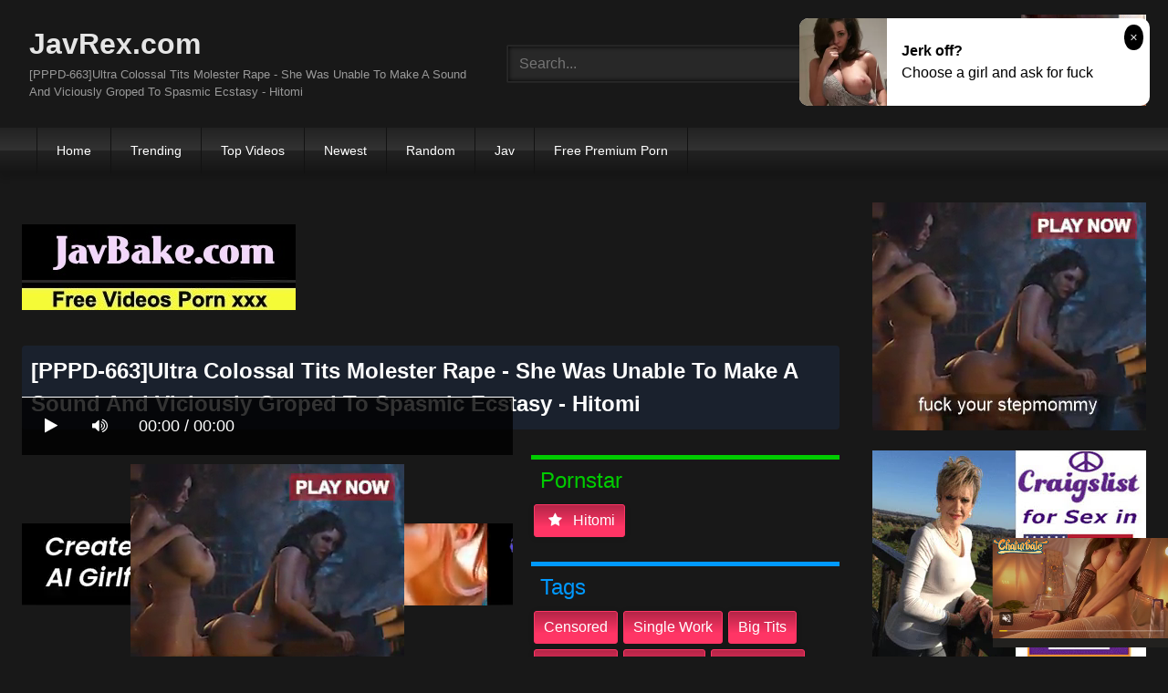

--- FILE ---
content_type: text/html; charset=UTF-8
request_url: https://javrex.com/qggja/pppd-663-ultra-colossal-tits-molester-rape-she-was-unable-to-make-a-sound-and-viciously-groped-to-spasmic-ecstasy-hitomi.html
body_size: 12004
content:
<!DOCTYPE html>
<html lang="en">
<head>
    <meta charset="UTF-8">
    <meta content='width=device-width, initial-scale=1.0, maximum-scale=1.0, user-scalable=0' name='viewport' />
<title>[PPPD-663]Ultra Colossal Tits Molester Rape - She Was Unable To Make A Sound And Viciously Groped To Spasmic Ecstasy - Hitomi</title>
<link rel="stylesheet" href="https://javrex.com/cdn/fluidplayer/fluidplayer.min.css" type="text/css"/>
<script type="text/javascript" src="https://javrex.com/cdn/fluidplayer/fluidplayer.min.js?ver=1.1"></script>
<link rel="shortcut icon" href="/favicon.png">
<link rel="canonical" href="https://javrex.com/qggja/pppd-663-ultra-colossal-tits-molester-rape-she-was-unable-to-make-a-sound-and-viciously-groped-to-spasmic-ecstasy-hitomi.html" />
<meta property="og:type" content="video.movie" />
<meta property="og:video:url" content="http://javrex.com/qggja/pppd-663-ultra-colossal-tits-molester-rape-she-was-unable-to-make-a-sound-and-viciously-groped-to-spasmic-ecstasy-hitomi.html" />
<meta property="og:video:type" content="text/html" /><meta property="video:duration" content="6960" /><meta property="og:locale" content="en_US" />
<meta property="og:title" content="[PPPD-663]Ultra Colossal Tits Molester Rape - She Was Unable To Make A Sound And Viciously Groped To Spasmic Ecstasy - Hitomi" />
<meta property="og:description" content="[PPPD-663]Ultra Colossal Tits Molester Rape - She Was Unable To Make A Sound And Viciously Groped To Spasmic Ecstasy - Hitomi jav porn streaming" />
<meta name="description" content="[PPPD-663]Ultra Colossal Tits Molester Rape - She Was Unable To Make A Sound And Viciously Groped To Spasmic Ecstasy - Hitomi jav porn streaming" />
<meta property="og:url" content="http://javrex.com/qggja/pppd-663-ultra-colossal-tits-molester-rape-she-was-unable-to-make-a-sound-and-viciously-groped-to-spasmic-ecstasy-hitomi.html" />
<meta property="og:site_name" content="[PPPD-663]Ultra Colossal Tits Molester Rape - She Was Unable To Make A Sound And Viciously Groped To Spasmic Ecstasy - Hitomi" />
<meta property="og:image" content="" /><meta name="exoclick-site-verification" content="2dc225782fdc1dcdc70616663b77d494"><meta name="clckd" content="fcc4a6402cf6ef9fae2e4e441ec4d180" /><meta name="viewport" content="initial-scale=1, maximum-scale=1, user-scalable=no">
<script type="text/javascript" src="https://javrex.com/cdn/jquery-1.10.2.js"></script>
<script type="text/javascript" src="https://javrex.com/cdn/jquery-migrate-1.2.1.min.js"></script>
<script type="text/javascript" src="https://cdnjs.cloudflare.com/ajax/libs/fancybox/3.1.20/jquery.fancybox.js"></script>
<link href="https://cdnjs.cloudflare.com/ajax/libs/fancybox/3.1.20/jquery.fancybox.css" rel="stylesheet" type="text/css" />
<link href="https://cdnjs.cloudflare.com/ajax/libs/font-awesome/4.7.0/css/font-awesome.css" rel="stylesheet" type="text/css" />
<link href="https://javrex.com/temp/7/style.css?ver=3" rel="stylesheet" type="text/css" />
<link href="https://javrex.com/temp/7/mix.css?ver=2" rel="stylesheet" type="text/css" />
<script type="text/javascript" src="https://javrex.com/cdn/videojw/jwplayer.js?ver=2.0"></script>
<link href="https://javrex.com/cdn/videojw/fontvideo.css" rel="stylesheet" type="text/css" />
<link href="https://javrex.com/cdn/cssfix.css?ver=8" rel="stylesheet" type="text/css" />
<script>
searchfilter = '';
</script>
<style>
.mobi-tag li { width:auto; float:left}
.mobi-tag li a { border: solid 1px #FFF; padding:10px; margin:3px}
</style>
</head>
<body>
<div class="menu-mobi" style="display:  none;">
<div class="closemb" style="display: block; position:fixed; left:70%"><i class="fa fa-times" aria-hidden="true"></i></div>
<li><a style="background:#333" href="https://javrex.com/"><i class="fa fa-home"></i> Home</a></li>
<li><a style="background:#333" href="https://javrex.com/trending"><i class="fa fa-home"></i> Trending</a></li>
<li><a style="background:#333" href="https://javrex.com/top/"><i class="fa fa-home"></i> Top Videos</a></li>
<li><a style="background:#333" href="https://javrex.com/newest"><i class="fa fa-clock-o"></i> Newest</a></li>
<li><a style="background:#333" href="https://javrex.com/random"><i class="fa fa-refresh"></i> Random Videos</a></li>
<li><a style="background:#333" href="https://javrex.com/jav/"><i class="fa fa-refresh"></i> Jav</a></li>
<li><a style="background:#333" target="_blank" href="https://pornken.com">Free Premium Porn</a></li>
<div class="mobi-tag">
			<li><a href="https://javrex.com/tags/amateur/">amateur</a></li>
			<li><a href="https://javrex.com/tags/anal/">anal</a></li>
			<li><a href="https://javrex.com/tags/big-tits/">big tits</a></li>
			<li><a href="https://javrex.com/tags/blowjob/">blowjob</a></li>
			<li><a href="https://javrex.com/tags/bukkake/">bukkake</a></li>
			<li><a href="https://javrex.com/tags/cosplay/">cosplay</a></li>
			<li><a href="https://javrex.com/tags/cumshot/">cumshot</a></li>
			<li><a href="https://javrex.com/tags/handjob/">handjob</a></li>
			<li><a href="https://javrex.com/tags/hardcore/">hardcore</a></li>
			<li><a href="https://javrex.com/tags/japan/">japan</a></li>
			<li><a href="https://javrex.com/tags/lesbian/">lesbian</a></li>
			<li><a href="https://javrex.com/tags/lingerie/">lingerie</a></li>
			<li><a href="https://javrex.com/tags/maid/">maid</a></li>
			<li><a href="https://javrex.com/tags/massage/">massage</a></li>
			<li><a href="https://javrex.com/tags/milf/">milf</a></li>
			<li><a href="https://javrex.com/tags/nurse/">nurse</a></li>
			<li><a href="https://javrex.com/tags/office/">office</a></li>
			<li><a href="https://javrex.com/tags/outdoor/">outdoor</a></li>
			<li><a href="https://javrex.com/tags/school/">school</a></li>
			<li><a href="https://javrex.com/tags/squirt/">squirt</a></li>
			<li><a href="https://javrex.com/tags/teacher/">teacher</a></li>
			<li><a href="https://javrex.com/tags/teen/">teen</a></li>
			<li><a href="https://javrex.com/tags/threesome/">threesome</a></li>
			<li><a href="https://javrex.com/tags/tit-fuck/">tit fuck</a></li>
			<li><a href="https://javrex.com/tags/webcam/">webcam</a></li>
<div class="clearfix"></div>
</div> 
</div>
<div class="overlay">
</div>
    <div id="page">
        <header id="masthead" class="site-header" role="banner">
            <div class="site-branding row">
                <div class="logo">
                    <a href="/"  title="JavRex.com">JavRex.com</a>
                    <p class="site-description">[PPPD-663]Ultra Colossal Tits Molester Rape - She Was Unable To Make A Sound And Viciously Groped To Spasmic Ecstasy - Hitomi</p>
                </div>
                <div class="header-search ">
<input value="" id="intextmb"  placeholder="Search..." type="text">
                       <button class="mbfind" id="gosearchmb"><i class="fa fa-search" aria-hidden="true"></i></button>
                       
                </div>
                					<div><script type="application/javascript">
    var ad_idzone = "3561141",
    ad_width = "300",
    ad_height = "100"
</script>
<script type="application/javascript" src="https://a.realsrv.com/ads.js"></script>
<noscript>
    <iframe src="https://syndication.realsrv.com/ads-iframe-display.php?idzone=3561141&output=noscript" width="300" height="100" scrolling="no" marginwidth="0" marginheight="0" frameborder="0"></iframe>
</noscript></div>
			
            </div>
            <nav id="site-navigation" class="main-navigation" role="navigation">
                <div id="head-mobile"></div>
                <div id="opencate" class="button-nav">Menu</div>
                <ul id="menu-main-menu" class="menu">
                    <li><a href="/">Home</a></li>
                    <li>
        <a href="https://javrex.com/trending/">Trending</a>
      </li>
      <li>
        <a href="https://javrex.com/top/">Top Videos</a>
      </li>
      <li>
        <a href="https://javrex.com/newest/">Newest</a>
      </li>
      <li>
        <a href="https://javrex.com/random/">Random</a>
      </li>
      <li>
        <a href="https://javrex.com/jav/">Jav</a>
      </li>
      <li>
      	<a target="_blank" href="https://pornken.com">Free Premium Porn</a>
      </li>
                </ul>
            </nav>
            <div class="clear"></div>
        </header>
  
        <div id="content" class="site-content row">
            <div id="primary" class="content-area with-sidebar-right">
                <main id="main" class="site-main with-sidebar-right" role="main">
					<div class="happy-header-mobile"><script type="application/javascript">
    var ad_idzone = "3561137",
    ad_width = "300",
    ad_height = "250"
</script>
<script type="application/javascript" src="https://a.realsrv.com/ads.js"></script>
<noscript>
    <iframe src="https://syndication.realsrv.com/ads-iframe-display.php?idzone=3561137&output=noscript" width="300" height="250" scrolling="no" marginwidth="0" marginheight="0" frameborder="0"></iframe>
</noscript></div>
                            

<br /><a href="https://javbake.com"><img src="https://sun9-44.userapi.com/EtLMDGQzAKsXI6acieY_XF6wE5SNQR1li2IvTw/nPhdxJtzLys.jpg" /></a><br /><br /><style>
#updateleech a { font-weight:bold; display:inline-block; padding:5px 10px; background:#0C0; color:#FFF; border-radius:3px; border: solid 1px #090}
</style>
<div class="movie"><div class="centerlist">
<div class="boxtitle"><h1>[PPPD-663]Ultra Colossal Tits Molester Rape - She Was Unable To Make A Sound And Viciously Groped To Spasmic Ecstasy - Hitomi</h1></div>
<br />
<div class="content_movie">
<div style="position:relative">
<div class="adsvideo"><div style="text-align:center"><div class="popvideo" style="text-align:center"><script type="application/javascript">
    var ad_idzone = "4147964",
    ad_width = "300",
    ad_height = "250"
</script>
<script type="application/javascript" src="https://a.realsrv.com/ads.js"></script>
<noscript>
    <iframe src="https://syndication.realsrv.com/ads-iframe-display.php?idzone=4147964&output=noscript" width="300" height="250" scrolling="no" marginwidth="0" marginheight="0" frameborder="0"></iframe>
</noscript></div></div><div class="fakeplay">&nbsp; &nbsp; <i class="fa fa-play" aria-hidden="true"></i> &nbsp; &nbsp; <i class='fa fa-volume-up'></i>  &nbsp; &nbsp; 00:00 / 00:00  </div><a href="javascript:;" class="skipads1" id="skipad">Skip Ad</a></div>
<div id="loadmovies"></div>
</div>
<div class="hitview_content">View : 1.442M&nbsp; &nbsp; &nbsp;
 <a style="font-size:18px; font-weight:bold; display:none" target="_blank" href="https://media.r18.com/track/MTcyOS4xLjEuMS4wLjAuMC4wLjA/special/hotsales/"><i class="fa fa-cloud-download" aria-hidden="true"></i> Download Video Full HD</a></div>
  <div id="updateleech"></div>
<div class="happy-under-player"><script type="application/javascript">
    var ad_idzone = "4147966",
    ad_width = "728",
    ad_height = "90"
</script>
<script type="application/javascript" src="https://a.realsrv.com/ads.js"></script>
<noscript>
    <iframe src="https://syndication.realsrv.com/ads-iframe-display.php?idzone=4147966&output=noscript" width="728" height="90" scrolling="no" marginwidth="0" marginheight="0" frameborder="0"></iframe>
</noscript></div>	

<div class="screenshot">
</div>
</div>
<div class="adsleft">
<div class="infomovie">
<div class="desmemo"></div>
<div id="actorstag">
    <div class="actors">
    <div class="linetag taggreen"><span class="taggreenin">Pornstar</span></div>
    <a class="label" href="https://javrex.com/pornstar/hitomi/"><i class="fa fa-star"></i> hitomi</a>     <div class="clearfix"></div>
    </div>
	<br />
        </div>
<div id="tagtags">    
        <div class="tagcate">
    <div class="linetag tagblue"><span class="tagbluein">Tags</span></div>
    <div id="tags">
    <a class="label" href="https://javrex.com/category/censored/">censored</a><a class="label" href="https://javrex.com/tag/single-work/">single work</a><a class="label" href="https://javrex.com/tag/big-tits/">big tits</a><a class="label" href="https://javrex.com/tag/creampie/">creampie</a><a class="label" href="https://javrex.com/tag/titty-fuck/">titty fuck</a><a class="label" href="https://javrex.com/tag/humiliation/">humiliation</a><a class="label" href="https://javrex.com/tag/high-vision/">high vision</a><a class="label" href="https://javrex.com/tag/molester/">molester</a>    </div>
     <div class="clearfix"></div>
    </div>
</div>
<p style="padding:5px">【バスト113センチO-cupを鬼揉みレ×プでヤリたい放題】電車・オフィス・教室・図書室・トイレと声が出せない状況化で卑屈な男たちに襲われたHitomi。アエギ声と快感を我慢するも限界を超えた瞬間に理性崩壊エクスタシー！！集団痴漢イカせレ×プ＆強制イラマ脅迫パイズリ＆ガラス押し付け乳潰し＆全裸放置パニックレ×プ＆便所監禁中出しレ×プと敏感デカパイをメチャクチャに犯され乳痙攣！！</p>
</div>
</div>
<div class="clearfix"></div>
</div></div>
<div style="padding:3px; margin-top:50px"><script type="application/javascript" data-idzone="4147968" src="https://a.realsrv.com/nativeads-v2.js" ></script></div><div class="listmovie">
<li>
    	<div class="pad">
        	<div class="box">
            <div class="img">
            <div class="mome"><i class="fa fa-eye" aria-hidden="true"></i>1.308M</div>
                                    	<img alt="[BGN-022]Fresh Face - Exclusive Prestige Debut Mio Kimio" class="lazy " data-src="https://n1.1025cdn.sx/uncensored/b/31398_n1373.jpg" src="/cdn/load.gif" />
                </div>
                <h3><a title="[BGN-022]Fresh Face - Exclusive Prestige Debut Mio Kimio" href="https://javrex.com/iE76n/bgn-022-fresh-face-exclusive-prestige-debut-mio-kimio.html">[BGN-022]Fresh Face - Exclusive Prestige Debut Mio Kimio</a></h3>
             </div>
        </div>
</li>
<li>
    	<div class="pad">
        	<div class="box">
            <div class="img">
            <div class="mome"><i class="fa fa-eye" aria-hidden="true"></i>1.781M</div>
                                    	<img alt="[JUFD-499]Dirty Lingerie To Tempt Men Aoi Matsushima" class="lazy " data-src="https://n1.1025cdn.sx/uncensored/b/32847_052619-928.jpg" src="/cdn/load.gif" />
                </div>
                <h3><a title="[JUFD-499]Dirty Lingerie To Tempt Men Aoi Matsushima" href="https://javrex.com/cX6d9/jufd-499-dirty-lingerie-to-tempt-men-aoi-matsushima.html">[JUFD-499]Dirty Lingerie To Tempt Men Aoi Matsushima</a></h3>
             </div>
        </div>
</li>
<li>
    	<div class="pad">
        	<div class="box">
            <div class="img">
            <div class="mome"><i class="fa fa-eye" aria-hidden="true"></i>24.282K</div>
                                    	<img alt="[YRH-099]Absolute Fuck Negotiation! Hunt That Cute Shop Girls! vol. 27" class="lazy " data-src="https://n1.1025cdn.sx/uncensored/b/34336_HEYZO-2045.jpg" src="/cdn/load.gif" />
                </div>
                <h3><a title="[YRH-099]Absolute Fuck Negotiation! Hunt That Cute Shop Girls! vol. 27" href="https://javrex.com/cxzAE/yrh-099-absolute-fuck-negotiation-hunt-that-cute-shop-girls-vol-27.html">[YRH-099]Absolute Fuck Negotiation! Hunt That Cute Shop Girls! vol. 27</a></h3>
             </div>
        </div>
</li>
<li>
    	<div class="pad">
        	<div class="box">
            <div class="img">
            <div class="mome"><i class="fa fa-eye" aria-hidden="true"></i>933.357K</div>
                                    	<img alt="[HJMO-317]Porn Star Studs! Please Cheat With My Wife!" class="lazy " data-src="https://n1.1025cdn.sx/uncensored/b/1249_CWPBD-103.jpg" src="/cdn/load.gif" />
                </div>
                <h3><a title="[HJMO-317]Porn Star Studs! Please Cheat With My Wife!" href="https://javrex.com/C6dpk/hjmo-317-porn-star-studs-please-cheat-with-my-wife.html">[HJMO-317]Porn Star Studs! Please Cheat With My Wife!</a></h3>
             </div>
        </div>
</li>
<li>
    	<div class="pad">
        	<div class="box">
            <div class="img">
            <div class="mome"><i class="fa fa-eye" aria-hidden="true"></i>1.489M</div>
                                    	<img alt="[SNIS-533]Super Body Double Cast 4 Hours Aoi Nami Hoshino" class="lazy " data-src="https://n1.1025cdn.sx/uncensored/b/2165_S2MBD-052.jpg" src="/cdn/load.gif" />
                </div>
                <h3><a title="[SNIS-533]Super Body Double Cast 4 Hours Aoi Nami Hoshino" href="https://javrex.com/cX6yq/snis-533-super-body-double-cast-4-hours-aoi-nami-hoshino.html">[SNIS-533]Super Body Double Cast 4 Hours Aoi Nami Hoshino</a></h3>
             </div>
        </div>
</li>
<li>
    	<div class="pad">
        	<div class="box">
            <div class="img">
            <div class="mome"><i class="fa fa-eye" aria-hidden="true"></i>1.630M</div>
                                    	<img alt="[080918_317]Hitomi Narumiya" class="lazy " data-src="https://n1.1025cdn.sx/uncensored/b/22607_080918_317.jpg" src="/cdn/load.gif" />
                </div>
                <h3><a title="[080918_317]Hitomi Narumiya" href="https://javrex.com/X5o47/080918-317-hitomi-narumiya.html">[080918_317]Hitomi Narumiya</a></h3>
             </div>
        </div>
</li>
<li>
    	<div class="pad">
        	<div class="box">
            <div class="img">
            <div class="mome"><i class="fa fa-eye" aria-hidden="true"></i>1.215M</div>
                                    	<img alt="[081318_01]Hitomi Kamei" class="lazy " data-src="https://n1.1025cdn.sx/uncensored/b/22705_081318_01.jpg" src="/cdn/load.gif" />
                </div>
                <h3><a title="[081318_01]Hitomi Kamei" href="https://javrex.com/9pkR9/081318-01-hitomi-kamei.html">[081318_01]Hitomi Kamei</a></h3>
             </div>
        </div>
</li>
<li>
    	<div class="pad">
        	<div class="box">
            <div class="img">
            <div class="mome"><i class="fa fa-eye" aria-hidden="true"></i>1.038M</div>
                                    	<img alt="[SKY-273]Sky Angel Vol.163 : Hitomi Oki" class="lazy " data-src="https://n1.1025cdn.sx/uncensored/b/945_SKY-273.jpg" src="/cdn/load.gif" />
                </div>
                <h3><a title="[SKY-273]Sky Angel Vol.163 : Hitomi Oki" href="https://javrex.com/Epd9g/sky-273-sky-angel-vol-163-hitomi-oki.html">[SKY-273]Sky Angel Vol.163 : Hitomi Oki</a></h3>
             </div>
        </div>
</li>
<li>
    	<div class="pad">
        	<div class="box">
            <div class="img">
            <div class="mome"><i class="fa fa-eye" aria-hidden="true"></i>1.037M</div>
                                    	<img alt="[090818_01]Hitomi Kamei" class="lazy " data-src="https://n1.1025cdn.sx/uncensored/b/23338_090818_01.jpg" src="/cdn/load.gif" />
                </div>
                <h3><a title="[090818_01]Hitomi Kamei" href="https://javrex.com/4Yo6p/090818-01-hitomi-kamei.html">[090818_01]Hitomi Kamei</a></h3>
             </div>
        </div>
</li>
<li>
    	<div class="pad">
        	<div class="box">
            <div class="img">
            <div class="mome"><i class="fa fa-eye" aria-hidden="true"></i>429.460K</div>
                                    	<img alt="[091518_339]Hitomi Nagase" class="lazy " data-src="https://n1.1025cdn.sx/uncensored/b/23486_091518_339.jpg" src="/cdn/load.gif" />
                </div>
                <h3><a title="[091518_339]Hitomi Nagase" href="https://javrex.com/dnkab/091518-339-hitomi-nagase.html">[091518_339]Hitomi Nagase</a></h3>
             </div>
        </div>
</li>
<li>
    	<div class="pad">
        	<div class="box">
            <div class="img">
            <div class="mome"><i class="fa fa-eye" aria-hidden="true"></i>643.441K</div>
                                    	<img alt="[091518_338]Hitomi Nagase" class="lazy " data-src="https://n1.1025cdn.sx/uncensored/b/23487_091518_338.jpg" src="/cdn/load.gif" />
                </div>
                <h3><a title="[091518_338]Hitomi Nagase" href="https://javrex.com/7gkGq/091518-338-hitomi-nagase.html">[091518_338]Hitomi Nagase</a></h3>
             </div>
        </div>
</li>
<li>
    	<div class="pad">
        	<div class="box">
            <div class="img">
            <div class="mome"><i class="fa fa-eye" aria-hidden="true"></i>441.314K</div>
                                    	<img alt="[092318_01]Tomomi Minowa Megumi Sakashita Miku Himeno Hikari Ayano Hitomi Kamei Yuri Shiraishi Yuko Miura Misa" class="lazy " data-src="https://n1.1025cdn.sx/uncensored/b/23679_092318_01.jpg" src="/cdn/load.gif" />
                </div>
                <h3><a title="[092318_01]Tomomi Minowa Megumi Sakashita Miku Himeno Hikari Ayano Hitomi Kamei Yuri Shiraishi Yuko Miura Misa" href="https://javrex.com/k6oGg/092318-01-tomomi-minowa-megumi-sakashita-miku-himeno-hikari-ayano-hitomi-kamei-yuri-shiraishi-yuko-miura-misa.html">[092318_01]Tomomi Minowa Megumi Sakashita Miku Himeno Hikari Ayano Hitomi Kamei Yuri Shiraishi Yuko Miura Misa</a></h3>
             </div>
        </div>
</li>
<li>
    	<div class="pad">
        	<div class="box">
            <div class="img">
            <div class="mome"><i class="fa fa-eye" aria-hidden="true"></i>1.451M</div>
                                    	<img alt="[HEYZO-1843]Hitomi Nagase Sex Spree With Amateur MILF" class="lazy " data-src="https://n1.1025cdn.sx/uncensored/b/24147_HEYZO-1843.jpg" src="/cdn/load.gif" />
                </div>
                <h3><a title="[HEYZO-1843]Hitomi Nagase Sex Spree With Amateur MILF" href="https://javrex.com/dno7K/heyzo-1843-hitomi-nagase-sex-spree-with-amateur-milf.html">[HEYZO-1843]Hitomi Nagase Sex Spree With Amateur MILF</a></h3>
             </div>
        </div>
</li>
<li>
    	<div class="pad">
        	<div class="box">
            <div class="img">
            <div class="mome"><i class="fa fa-eye" aria-hidden="true"></i>1.818M</div>
                                    	<img alt="[n1338]Tokyo Hot Cusco Speculum Special =part7=" class="lazy " data-src="https://n1.1025cdn.sx/uncensored/b/24133_n1338.jpg" src="/cdn/load.gif" />
                </div>
                <h3><a title="[n1338]Tokyo Hot Cusco Speculum Special =part7=" href="https://javrex.com/8Ko7X/n1338-tokyo-hot-cusco-speculum-special-part7.html">[n1338]Tokyo Hot Cusco Speculum Special =part7=</a></h3>
             </div>
        </div>
</li>
<li>
    	<div class="pad">
        	<div class="box">
            <div class="img">
            <div class="mome"><i class="fa fa-eye" aria-hidden="true"></i>1.592M</div>
                                    	<img alt="[112118_383]Hitomi Narumiya" class="lazy " data-src="https://n1.1025cdn.sx/uncensored/b/24790_112118_383.jpg" src="/cdn/load.gif" />
                </div>
                <h3><a title="[112118_383]Hitomi Narumiya" href="https://javrex.com/X58LG/112118-383-hitomi-narumiya.html">[112118_383]Hitomi Narumiya</a></h3>
             </div>
        </div>
</li>
<li>
    	<div class="pad">
        	<div class="box">
            <div class="img">
            <div class="mome"><i class="fa fa-eye" aria-hidden="true"></i>710.093K</div>
                                    	<img alt="[112418_01]Hitomi Kamei" class="lazy " data-src="https://n1.1025cdn.sx/uncensored/b/24849_112418_01.jpg" src="/cdn/load.gif" />
                </div>
                <h3><a title="[112418_01]Hitomi Kamei" href="https://javrex.com/7gor6/112418-01-hitomi-kamei.html">[112418_01]Hitomi Kamei</a></h3>
             </div>
        </div>
</li>
<li>
    	<div class="pad">
        	<div class="box">
            <div class="img">
            <div class="mome"><i class="fa fa-eye" aria-hidden="true"></i>238.193K</div>
                                    	<img alt="[112418_385]Hitomi Nagase" class="lazy " data-src="https://n1.1025cdn.sx/uncensored/b/24854_112418_385.jpg" src="/cdn/load.gif" />
                </div>
                <h3><a title="[112418_385]Hitomi Nagase" href="https://javrex.com/gqorR/112418-385-hitomi-nagase.html">[112418_385]Hitomi Nagase</a></h3>
             </div>
        </div>
</li>
<li>
    	<div class="pad">
        	<div class="box">
            <div class="img">
            <div class="mome"><i class="fa fa-eye" aria-hidden="true"></i>1.180M</div>
                                    	<img alt="[SKY-203]Obsence Wife Advent Vol.19 : Hitomi Kanou" class="lazy " data-src="https://n1.1025cdn.sx/uncensored/b/13_SKY-203.jpg" src="/cdn/load.gif" />
                </div>
                <h3><a title="[SKY-203]Obsence Wife Advent Vol.19 : Hitomi Kanou" href="https://javrex.com/qgoEb/sky-203-obsence-wife-advent-vol-19-hitomi-kanou.html">[SKY-203]Obsence Wife Advent Vol.19 : Hitomi Kanou</a></h3>
             </div>
        </div>
</li>
<li>
    	<div class="pad">
        	<div class="box">
            <div class="img">
            <div class="mome"><i class="fa fa-eye" aria-hidden="true"></i>1.333M</div>
                                    	<img alt="[122318-817]Quick Shooting: The Best Of Hitomi Kitagawa" class="lazy " data-src="https://n1.1025cdn.sx/uncensored/b/25385_122318-817.jpg" src="/cdn/load.gif" />
                </div>
                <h3><a title="[122318-817]Quick Shooting: The Best Of Hitomi Kitagawa" href="https://javrex.com/LA5n9/122318-817-quick-shooting-the-best-of-hitomi-kitagawa.html">[122318-817]Quick Shooting: The Best Of Hitomi Kitagawa</a></h3>
             </div>
        </div>
</li>
<li>
    	<div class="pad">
        	<div class="box">
            <div class="img">
            <div class="mome"><i class="fa fa-eye" aria-hidden="true"></i>643.831K</div>
                                    	<img alt="[122918_411]Hitomi Nagase" class="lazy " data-src="https://n1.1025cdn.sx/uncensored/b/25547_122918_411.jpg" src="/cdn/load.gif" />
                </div>
                <h3><a title="[122918_411]Hitomi Nagase" href="https://javrex.com/X5pdx/122918-411-hitomi-nagase.html">[122918_411]Hitomi Nagase</a></h3>
             </div>
        </div>
</li>
<li>
    	<div class="pad">
        	<div class="box">
            <div class="img">
            <div class="mome"><i class="fa fa-eye" aria-hidden="true"></i>1.245M</div>
                                    	<img alt="[010619-831]The Tempatation From A Pretty Slut" class="lazy " data-src="https://n1.1025cdn.sx/uncensored/b/25683_010619-831.jpg" src="/cdn/load.gif" />
                </div>
                <h3><a title="[010619-831]The Tempatation From A Pretty Slut" href="https://javrex.com/6YKy5/010619-831-the-tempatation-from-a-pretty-slut.html">[010619-831]The Tempatation From A Pretty Slut</a></h3>
             </div>
        </div>
</li>
<li>
    	<div class="pad">
        	<div class="box">
            <div class="img">
            <div class="mome"><i class="fa fa-eye" aria-hidden="true"></i>1.242M</div>
                                    	<img alt="[011219_01]Hitomi Kamei" class="lazy " data-src="https://n1.1025cdn.sx/uncensored/b/25787_011219_01.jpg" src="/cdn/load.gif" />
                </div>
                <h3><a title="[011219_01]Hitomi Kamei" href="https://javrex.com/MjraL/011219-01-hitomi-kamei.html">[011219_01]Hitomi Kamei</a></h3>
             </div>
        </div>
</li>
<li>
    	<div class="pad">
        	<div class="box">
            <div class="img">
            <div class="mome"><i class="fa fa-eye" aria-hidden="true"></i>481.960K</div>
                                    	<img alt="[113011-873]Young Cute Girl in Internet Cafe" class="lazy " data-src="https://n1.1025cdn.sx/uncensored/b/5555_113011-873.jpg" src="/cdn/load.gif" />
                </div>
                <h3><a title="[113011-873]Young Cute Girl in Internet Cafe" href="https://javrex.com/pYxxE/113011-873-young-cute-girl-in-internet-cafe.html">[113011-873]Young Cute Girl in Internet Cafe</a></h3>
             </div>
        </div>
</li>
<li>
    	<div class="pad">
        	<div class="box">
            <div class="img">
            <div class="mome"><i class="fa fa-eye" aria-hidden="true"></i>1.110M</div>
                                    	<img alt="[kb1553]Go Hunting! Extra Edition--- Hitomi Nishiyama" class="lazy " data-src="https://n1.1025cdn.sx/uncensored/b/30388_kb1553.jpg" src="/cdn/load.gif" />
                </div>
                <h3><a title="[kb1553]Go Hunting! Extra Edition--- Hitomi Nishiyama" href="https://javrex.com/Gp6eK/kb1553-go-hunting-extra-edition-hitomi-nishiyama.html">[kb1553]Go Hunting! Extra Edition--- Hitomi Nishiyama</a></h3>
             </div>
        </div>
</li>


<div id="loadrelated"></div>
<div class="clearfix"></div>
<div style="text-align:center; margin:20px"><span style="border: solid 1px #CCC;border-radius: 4px;  padding: 8px 15px;    font-size: 18px; cursor: pointer;" data="12" id="showmorevideo" class="buttonbig">Show more related videos ... <i class="fa fa-refresh"></i></span></div>
<div class="clearfix"></div>
</div>

 <div style=" text-align:center"></div>
                </main>
            </div>
            <aside id="sidebar" class="widget-area with-sidebar-right" role="complementary">
            <div class="sidebar-ads">
<div class="happy-sidebar"><script type="application/javascript">
    var ad_idzone = "3561131",
    ad_width = "300",
    ad_height = "250"
</script>
<script type="application/javascript" src="https://a.realsrv.com/ads.js"></script>
<noscript>
    <iframe src="https://syndication.realsrv.com/ads-iframe-display.php?idzone=3561131&output=noscript" width="300" height="250" scrolling="no" marginwidth="0" marginheight="0" frameborder="0"></iframe>
</noscript></div><div class="happy-sidebar"><script type="application/javascript">
    var ad_idzone = "4147960",
    ad_width = "300",
    ad_height = "250"
</script>
<script type="application/javascript" src="https://a.realsrv.com/ads.js"></script>
<noscript>
    <iframe src="https://syndication.realsrv.com/ads-iframe-display.php?idzone=4147960&output=noscript" width="300" height="250" scrolling="no" marginwidth="0" marginheight="0" frameborder="0"></iframe>
</noscript></div>               <div class="clearfix"></div>
               </div>
            </aside>
            <style>
.textlink-content { padding-top:20px; padding-bottom:20px}
.textlink-content * { list-style:none }
.textlink-content  .textlink-list {padding-left:10px; border-left:none}
.textlink-content  .textlink-list .textlink-item { width:20%; float:left; padding-bottom:5px}

@media only screen and (min-width : 100px) and (max-width : 1000px) {
.textlink-content  .textlink-list .textlink-item { width:25%;}
}

@media only screen and (min-width : 100px) and (max-width : 700px) {
.textlink-content  .textlink-list .textlink-item { width:30%;}
}

@media only screen and (min-width : 100px) and (max-width : 400px) {
.textlink-content  .textlink-list .textlink-item { width:50%;}
}

@media only screen and (min-width : 100px) and (max-width : 330px) {
.textlink-content  .textlink-list .textlink-item { width:100%;}
}
</style>
<div style="clear:both"></div>
<div class="textlink-content">
		<ul class="textlink-list">
        			<li class="textlink-item"><a href="https://javkun.com">Jav Full HD</a></li>
        			<li class="textlink-item"><a href="https://javfree.watch">JavFree</a></li>
        			<li class="textlink-item"><a href="https://javjun.com">JavJunkies</a></li>
        			<li class="textlink-item"><a href="https://javhdhd.com">JavHdHd</a></li>
        			<li class="textlink-item"><a href="https://javtubefree.com">JavTube</a></li>
        			<li class="textlink-item"><a href="https://popjav.info">POPJAV</a></li>
        			<li class="textlink-item"><a href="https://javmilfporn.com">Jav MILF Porn</a></li>
        			<li class="textlink-item"><a href="https://javhd.watch">JavHD</a></li>
        			<li class="textlink-item"><a href="https://javonlinesex.com">Jav Online</a></li>
        			<li class="textlink-item"><a href="https://javfullonline.com">Jav Full Online</a></li>
        			<li class="textlink-item"><a href="https://javmomsex.com">JavMom</a></li>
        			<li class="textlink-item"><a href="https://javsexfree.com">Jav Free</a></li>
        			<li class="textlink-item"><a href="https://javmomporn.com">Jav Mom</a></li>
        			<li class="textlink-item"><a href="https://javmoviesex.com">Jav Movie</a></li>
        			<li class="textlink-item"><a href="https://javmother.com">Jav Mother</a></li>
        			<li class="textlink-item"><a href="https://javplum.com">JavPlum</a></li>
        			<li class="textlink-item"><a href="https://sexpoz.com">SexPoz</a></li>
        			<li class="textlink-item"><a href="https://javfather.com">Jav Father</a></li>
        			<li class="textlink-item"><a href="https://thebestjav.com">BestJAV</a></li>
        			<li class="textlink-item"><a href="https://javmodel.xyz">Jav Model</a></li>
        			<li class="textlink-item"><a href="https://japaneseteen.xyz">Japanese teen</a></li>
        			<li class="textlink-item"><a href="https://javshiba.com">JavShiba</a></li>
        			<li class="textlink-item"><a href="https://javbanana.com">JavBanana</a></li>
        			<li class="textlink-item"><a href="https://javfullxxx.com">Jav Full xxx</a></li>
        			<li class="textlink-item"><a href="https://javxxxmovie.com">Jav Xxx Movie</a></li>
        			<li class="textlink-item"><a href="https://javmovieporn.com">Jav Movie Porn</a></li>
        			<li class="textlink-item"><a href="https://javbrother.com">JavBrother</a></li>
        			<li class="textlink-item"><a href="https://pornken.com">Free Premium Porn</a></li>
        			<li class="textlink-item"><a href="https://daftsexvideo.com">Daftsex</a></li>
        			<li class="textlink-item"><a href="https://pornlax.com">PornLax</a></li>
        			<li class="textlink-item"><a href="https://javmovieonline.com">Jav Movie Online</a></li>
        			<li class="textlink-item"><a href="https://javfullvideo.com">Jav Full Video</a></li>
        			<li class="textlink-item"><a href="https://javvideo.xyz">Jav Video</a></li>
        			<li class="textlink-item"><a href="https://javchicken.com">Jav Chicken</a></li>
        			<li class="textlink-item"><a href="https://clipbb.com">ClipBB</a></li>
        			<li class="textlink-item"><a href="https://japansexfull.com">Japan sex full</a></li>
        			<li class="textlink-item"><a href="https://javfullhd.xyz">Jav FUllHD</a></li>
        			<li class="textlink-item"><a href="https://javsexjapan.com">Jav sex Japan</a></li>
        			<li class="textlink-item"><a href="https://dramajav.com">Drama JAV</a></li>
        			<li class="textlink-item"><a href="https://javpirate.com">Jav Pirate</a></li>
        			<li class="textlink-item"><a href="https://javfunny.com">Jav Fun</a></li>
        			<li class="textlink-item"><a href="https://javjavhd.com">Jav JavHD</a></li>
        			<li class="textlink-item"><a href="https://javteen.xyz">Jav Teen</a></li>
        			<li class="textlink-item"><a href="https://javpan.net">Javpan</a></li>
        			<li class="textlink-item"><a href="https://javtube.watch">Jav Tube</a></li>
        			<li class="textlink-item"><a href="https://javmilf.xyz">Jav MILF</a></li>
        			<li class="textlink-item"><a href="https://javmoviefree.com">Jav Movie Free</a></li>
        			<li class="textlink-item"><a href="https://gfycat.net">Gfycat</a></li>
        			<li class="textlink-item"><a href="https://javuncensored.watch">Jav Uncensored</a></li>
        			<li class="textlink-item"><a href="https://javmovie.xyz">JavMovie</a></li>
        		</ul>
</div>
<div style="clear:both"></div>
          					<div class="happy-footer-mobile">	<script type="application/javascript">
    var ad_idzone = "3561139",
    ad_width = "300",
    ad_height = "250"
</script>
<script type="application/javascript" src="https://a.realsrv.com/ads.js"></script>
<noscript>
    <iframe src="https://syndication.realsrv.com/ads-iframe-display.php?idzone=3561139&output=noscript" width="300" height="250" scrolling="no" marginwidth="0" marginheight="0" frameborder="0"></iframe>
</noscript></div>
                        <p><div class="happy-footer"><script type="application/javascript">
    var ad_idzone = "4147962",
    ad_width = "900",
    ad_height = "250"
</script>
<script type="application/javascript" src="https://a.realsrv.com/ads.js"></script>
<noscript>
    <iframe src="https://syndication.realsrv.com/ads-iframe-display.php?idzone=4147962&output=noscript" width="900" height="250" scrolling="no" marginwidth="0" marginheight="0" frameborder="0"></iframe>
</noscript></div></p>
        </div>
        <footer id="colophon" class="site-footer" role="contentinfo">
            <div class="row">
                <div class="clear"></div>
                <div class="logo-footer">
                    <a href="" rel="home">JavRex.com</a>
                    <div>[PPPD-663]Ultra Colossal Tits Molester Rape - She Was Unable To Make A Sound And Viciously Groped To Spasmic Ecstasy - Hitomi jav porn streaming</div>
                </div>
                <div class="footer-menu-container">
                    <div class="menu-footer-menu-container">
                        <ul id="menu-footer-menu" class="menu">
                            <li><a rel="nofollow" href="javascript:;">Terms of Use</a></li>
                            <li><a rel="nofollow" href="/contact.us">Contact US</a></li>
                        </ul>
                    </div>
                </div>
                <div class="site-info"> &copy; 2018 JavRex.com - All rights reserved</div>
            </div>
        </footer>
    </div><a class="button" href="#" id="back-to-top" title="Back to top"><i class="fa fa-chevron-up"></i></a>
<script type="text/javascript" src="https://javrex.com/cdn/main2.js?ver=3"></script>
<script async src="https://www.googletagmanager.com/gtag/js?id=UA-109226040-33"></script>
<script>
  window.dataLayer = window.dataLayer || [];
  function gtag(){dataLayer.push(arguments);}
  gtag('js', new Date());
  gtag('config', 'UA-109226040-33');
</script>
<script type="application/javascript">
(function() {

    //version 1.0.0

    var adConfig = {
    "ads_host": "a.pemsrv.com",
    "syndication_host": "s.pemsrv.com",
    "idzone": 3978668,
    "popup_fallback": false,
    "popup_force": false,
    "chrome_enabled": true,
    "new_tab": false,
    "frequency_period": 5,
    "frequency_count": 2,
    "trigger_method": 3,
    "trigger_class": "",
    "trigger_delay": 0,
    "only_inline": false
};

if(!window.document.querySelectorAll){document.querySelectorAll=document.body.querySelectorAll=Object.querySelectorAll=function querySelectorAllPolyfill(r,c,i,j,a){var d=document,s=d.createStyleSheet();a=d.all;c=[];r=r.replace(/\[for\b/gi,"[htmlFor").split(",");for(i=r.length;i--;){s.addRule(r[i],"k:v");for(j=a.length;j--;){a[j].currentStyle.k&&c.push(a[j])}s.removeRule(0)}return c}}var popMagic={version:1,cookie_name:"",url:"",config:{},open_count:0,top:null,browser:null,venor_loaded:false,venor:false,configTpl:{ads_host:"",syndication_host:"",idzone:"",frequency_period:720,frequency_count:1,trigger_method:1,trigger_class:"",popup_force:false,popup_fallback:false,chrome_enabled:true,new_tab:false,cat:"",tags:"",el:"",sub:"",sub2:"",sub3:"",only_inline:false,trigger_delay:0,cookieconsent:true},init:function(config){if(typeof config.idzone==="undefined"||!config.idzone){return}if(typeof config["customTargeting"]==="undefined"){config["customTargeting"]=[]}window["customTargeting"]=config["customTargeting"]||null;var customTargeting=Object.keys(config["customTargeting"]).filter(function(c){return c.search("ex_")>=0});if(customTargeting.length){customTargeting.forEach(function(ct){return this.configTpl[ct]=null}.bind(this))}for(var key in this.configTpl){if(!Object.prototype.hasOwnProperty.call(this.configTpl,key)){continue}if(typeof config[key]!=="undefined"){this.config[key]=config[key]}else{this.config[key]=this.configTpl[key]}}if(typeof this.config.idzone==="undefined"||this.config.idzone===""){return}if(this.config.only_inline!==true){this.loadHosted()}this.addEventToElement(window,"load",this.preparePop)},getCountFromCookie:function(){if(!this.config.cookieconsent){return 0}var shownCookie=popMagic.getCookie(popMagic.cookie_name);var ctr=typeof shownCookie==="undefined"?0:parseInt(shownCookie);if(isNaN(ctr)){ctr=0}return ctr},getLastOpenedTimeFromCookie:function(){var shownCookie=popMagic.getCookie(popMagic.cookie_name);var delay=null;if(typeof shownCookie!=="undefined"){var value=shownCookie.split(";")[1];delay=value>0?parseInt(value):0}if(isNaN(delay)){delay=null}return delay},shouldShow:function(){if(popMagic.open_count>=popMagic.config.frequency_count){return false}var ctr=popMagic.getCountFromCookie();const last_opened_time=popMagic.getLastOpenedTimeFromCookie();const current_time=Math.floor(Date.now()/1e3);const maximumDelayTime=last_opened_time+popMagic.config.trigger_delay;if(last_opened_time&&maximumDelayTime>current_time){return false}popMagic.open_count=ctr;return!(ctr>=popMagic.config.frequency_count)},venorShouldShow:function(){return popMagic.venor_loaded&&popMagic.venor==="0"},setAsOpened:function(){var new_ctr=1;if(popMagic.open_count!==0){new_ctr=popMagic.open_count+1}else{new_ctr=popMagic.getCountFromCookie()+1}const last_opened_time=Math.floor(Date.now()/1e3);if(popMagic.config.cookieconsent){popMagic.setCookie(popMagic.cookie_name,`${new_ctr};${last_opened_time}`,popMagic.config.frequency_period)}},loadHosted:function(){var hostedScript=document.createElement("script");hostedScript.type="application/javascript";hostedScript.async=true;hostedScript.src="//"+this.config.ads_host+"/popunder1000.js";hostedScript.id="popmagicldr";for(var key in this.config){if(!Object.prototype.hasOwnProperty.call(this.config,key)){continue}if(key==="ads_host"||key==="syndication_host"){continue}hostedScript.setAttribute("data-exo-"+key,this.config[key])}var insertAnchor=document.getElementsByTagName("body").item(0);if(insertAnchor.firstChild){insertAnchor.insertBefore(hostedScript,insertAnchor.firstChild)}else{insertAnchor.appendChild(hostedScript)}},preparePop:function(){if(typeof exoJsPop101==="object"&&Object.prototype.hasOwnProperty.call(exoJsPop101,"add")){return}popMagic.top=self;if(popMagic.top!==self){try{if(top.document.location.toString()){popMagic.top=top}}catch(err){}}popMagic.cookie_name="zone-cap-"+popMagic.config.idzone;if(popMagic.shouldShow()){var xmlhttp=new XMLHttpRequest;xmlhttp.onreadystatechange=function(){if(xmlhttp.readyState==XMLHttpRequest.DONE){popMagic.venor_loaded=true;if(xmlhttp.status==200){popMagic.venor=xmlhttp.responseText}}};var protocol=document.location.protocol!=="https:"&&document.location.protocol!=="http:"?"https:":document.location.protocol;xmlhttp.open("GET",protocol+"//"+popMagic.config.syndication_host+"/venor.php",true);try{xmlhttp.send()}catch(error){popMagic.venor_loaded=true}}popMagic.buildUrl();popMagic.browser=popMagic.browserDetector.detectBrowser(navigator.userAgent);if(!popMagic.config.chrome_enabled&&(popMagic.browser.name==="chrome"||popMagic.browser.name==="crios")){return}var popMethod=popMagic.getPopMethod(popMagic.browser);popMagic.addEvent("click",popMethod)},getPopMethod:function(browserInfo){if(popMagic.config.popup_force){return popMagic.methods.popup}if(popMagic.config.popup_fallback&&browserInfo.name==="chrome"&&browserInfo.version>=68&&!browserInfo.isMobile){return popMagic.methods.popup}if(browserInfo.isMobile){return popMagic.methods.default}if(browserInfo.name==="chrome"){return popMagic.methods.chromeTab}return popMagic.methods.default},buildUrl:function(){var protocol=document.location.protocol!=="https:"&&document.location.protocol!=="http:"?"https:":document.location.protocol;var p=top===self?document.URL:document.referrer;var script_info={type:"inline",name:"popMagic",ver:this.version};var encodeScriptInfo=function(script_info){var result=script_info["type"]+"|"+script_info["name"]+"|"+script_info["ver"];return encodeURIComponent(btoa(result))};var customTargetingParams="";if(customTargeting&&Object.keys(customTargeting).length){var customTargetingKeys=typeof customTargeting==="object"?Object.keys(customTargeting):customTargeting;var value;customTargetingKeys.forEach(function(key){if(typeof customTargeting==="object"){value=customTargeting[key]}else if(Array.isArray(customTargeting)){value=scriptEl.getAttribute(key)}var keyWithoutExoPrefix=key.replace("data-exo-","");customTargetingParams+=`&${keyWithoutExoPrefix}=${value}`})}this.url=protocol+"//"+this.config.syndication_host+"/splash.php"+"?cat="+this.config.cat+"&idzone="+this.config.idzone+"&type=8"+"&p="+encodeURIComponent(p)+"&sub="+this.config.sub+(this.config.sub2!==""?"&sub2="+this.config.sub2:"")+(this.config.sub3!==""?"&sub3="+this.config.sub3:"")+"&block=1"+"&el="+this.config.el+"&tags="+this.config.tags+"&cookieconsent="+this.config.cookieconsent+"&scr_info="+encodeScriptInfo(script_info)+customTargetingParams},addEventToElement:function(obj,type,fn){if(obj.addEventListener){obj.addEventListener(type,fn,false)}else if(obj.attachEvent){obj["e"+type+fn]=fn;obj[type+fn]=function(){obj["e"+type+fn](window.event)};obj.attachEvent("on"+type,obj[type+fn])}else{obj["on"+type]=obj["e"+type+fn]}},addEvent:function(type,fn){var targetElements;if(popMagic.config.trigger_method=="3"){targetElements=document.querySelectorAll("a");for(i=0;i<targetElements.length;i++){popMagic.addEventToElement(targetElements[i],type,fn)}return}if(popMagic.config.trigger_method=="2"&&popMagic.config.trigger_method!=""){var trigger_classes;var trigger_classes_final=[];if(popMagic.config.trigger_class.indexOf(",")===-1){trigger_classes=popMagic.config.trigger_class.split(" ")}else{var trimmed_trigger_classes=popMagic.config.trigger_class.replace(/\s/g,"");trigger_classes=trimmed_trigger_classes.split(",")}for(var i=0;i<trigger_classes.length;i++){if(trigger_classes[i]!==""){trigger_classes_final.push("."+trigger_classes[i])}}targetElements=document.querySelectorAll(trigger_classes_final.join(", "));for(i=0;i<targetElements.length;i++){popMagic.addEventToElement(targetElements[i],type,fn)}return}popMagic.addEventToElement(document,type,fn)},setCookie:function(name,value,ttl_minutes){if(!this.config.cookieconsent){return false}ttl_minutes=parseInt(ttl_minutes,10);var now_date=new Date;now_date.setMinutes(now_date.getMinutes()+parseInt(ttl_minutes));var c_value=encodeURIComponent(value)+"; expires="+now_date.toUTCString()+"; path=/";document.cookie=name+"="+c_value},getCookie:function(name){if(!this.config.cookieconsent){return false}var i,x,y,cookiesArray=document.cookie.split(";");for(i=0;i<cookiesArray.length;i++){x=cookiesArray[i].substr(0,cookiesArray[i].indexOf("="));y=cookiesArray[i].substr(cookiesArray[i].indexOf("=")+1);x=x.replace(/^\s+|\s+$/g,"");if(x===name){return decodeURIComponent(y)}}},randStr:function(length,possibleChars){var text="";var possible=possibleChars||"ABCDEFGHIJKLMNOPQRSTUVWXYZabcdefghijklmnopqrstuvwxyz0123456789";for(var i=0;i<length;i++){text+=possible.charAt(Math.floor(Math.random()*possible.length))}return text},isValidUserEvent:function(event){if("isTrusted"in event&&event.isTrusted&&popMagic.browser.name!=="ie"&&popMagic.browser.name!=="safari"){return true}else{return event.screenX!=0&&event.screenY!=0}},isValidHref:function(href){if(typeof href==="undefined"||href==""){return false}var empty_ref=/\s?javascript\s?:/i;return!empty_ref.test(href)},findLinkToOpen:function(clickedElement){var target=clickedElement;var location=false;try{var breakCtr=0;while(breakCtr<20&&!target.getAttribute("href")&&target!==document&&target.nodeName.toLowerCase()!=="html"){target=target.parentNode;breakCtr++}var elementTargetAttr=target.getAttribute("target");if(!elementTargetAttr||elementTargetAttr.indexOf("_blank")===-1){location=target.getAttribute("href")}}catch(err){}if(!popMagic.isValidHref(location)){location=false}return location||window.location.href},getPuId:function(){return"ok_"+Math.floor(89999999*Math.random()+1e7)},browserDetector:{browserDefinitions:[["firefox",/Firefox\/([0-9.]+)(?:\s|$)/],["opera",/Opera\/([0-9.]+)(?:\s|$)/],["opera",/OPR\/([0-9.]+)(:?\s|$)$/],["edge",/Edg(?:e|)\/([0-9._]+)/],["ie",/Trident\/7\.0.*rv:([0-9.]+)\).*Gecko$/],["ie",/MSIE\s([0-9.]+);.*Trident\/[4-7].0/],["ie",/MSIE\s(7\.0)/],["safari",/Version\/([0-9._]+).*Safari/],["chrome",/(?!Chrom.*Edg(?:e|))Chrom(?:e|ium)\/([0-9.]+)(:?\s|$)/],["chrome",/(?!Chrom.*OPR)Chrom(?:e|ium)\/([0-9.]+)(:?\s|$)/],["bb10",/BB10;\sTouch.*Version\/([0-9.]+)/],["android",/Android\s([0-9.]+)/],["ios",/Version\/([0-9._]+).*Mobile.*Safari.*/],["yandexbrowser",/YaBrowser\/([0-9._]+)/],["crios",/CriOS\/([0-9.]+)(:?\s|$)/]],detectBrowser:function(userAgent){var isMobile=userAgent.match(/Android|BlackBerry|iPhone|iPad|iPod|Opera Mini|IEMobile|WebOS|Windows Phone/i);for(var i in this.browserDefinitions){var definition=this.browserDefinitions[i];if(definition[1].test(userAgent)){var match=definition[1].exec(userAgent);var version=match&&match[1].split(/[._]/).slice(0,3);var versionTails=Array.prototype.slice.call(version,1).join("")||"0";if(version&&version.length<3){Array.prototype.push.apply(version,version.length===1?[0,0]:[0])}return{name:definition[0],version:version.join("."),versionNumber:parseFloat(version[0]+"."+versionTails),isMobile:isMobile}}}return{name:"other",version:"1.0",versionNumber:1,isMobile:isMobile}}},methods:{default:function(triggeredEvent){if(!popMagic.shouldShow()||!popMagic.venorShouldShow()||!popMagic.isValidUserEvent(triggeredEvent))return true;var clickedElement=triggeredEvent.target||triggeredEvent.srcElement;var href=popMagic.findLinkToOpen(clickedElement);window.open(href,"_blank");popMagic.setAsOpened();popMagic.top.document.location=popMagic.url;if(typeof triggeredEvent.preventDefault!=="undefined"){triggeredEvent.preventDefault();triggeredEvent.stopPropagation()}return true},chromeTab:function(event){if(!popMagic.shouldShow()||!popMagic.venorShouldShow()||!popMagic.isValidUserEvent(event))return true;if(typeof event.preventDefault!=="undefined"){event.preventDefault();event.stopPropagation()}else{return true}var a=top.window.document.createElement("a");var target=event.target||event.srcElement;a.href=popMagic.findLinkToOpen(target);document.getElementsByTagName("body")[0].appendChild(a);var e=new MouseEvent("click",{bubbles:true,cancelable:true,view:window,screenX:0,screenY:0,clientX:0,clientY:0,ctrlKey:true,altKey:false,shiftKey:false,metaKey:true,button:0});e.preventDefault=undefined;a.dispatchEvent(e);a.parentNode.removeChild(a);window.open(popMagic.url,"_self");popMagic.setAsOpened()},popup:function(triggeredEvent){if(!popMagic.shouldShow()||!popMagic.venorShouldShow()||!popMagic.isValidUserEvent(triggeredEvent))return true;var winOptions="";if(popMagic.config.popup_fallback&&!popMagic.config.popup_force){var height=Math.max(Math.round(window.innerHeight*.8),300);var width=Math.max(Math.round(window.innerWidth*.7),300);var top=window.screenY+100;var left=window.screenX+100;winOptions="menubar=1,resizable=1,width="+width+",height="+height+",top="+top+",left="+left}var prePopUrl=document.location.href;var popWin=window.open(prePopUrl,popMagic.getPuId(),winOptions);setTimeout(function(){popWin.location.href=popMagic.url},200);popMagic.setAsOpened();if(typeof triggeredEvent.preventDefault!=="undefined"){triggeredEvent.preventDefault();triggeredEvent.stopPropagation()}}}};    popMagic.init(adConfig);
})();


</script>
<script>
$(document).ready(function () {
   $("body").on("contextmenu",function(e){
     return false;
   });
});
</script>

<style>
.exo_wrapper {
	transform: scale(0.5) !important;
	right: -100px !important;
	bottom: -50px !important
}
</style>
<script async src="https://www.googletagmanager.com/gtag/js?id=G-TZ318HN3P2"></script>
<script>
  window.dataLayer = window.dataLayer || [];
  function gtag(){dataLayer.push(arguments);}
  gtag('js', new Date());

  gtag('config', 'G-TZ318HN3P2');
</script>  
			<script type="application/javascript" src="https://a.realsrv.com/video-slider.js"></script>
<script type="application/javascript">
var adConfig = {
    "idzone": 3563891,
    "frequency_period": 0,
    "close_after": 5,
    "on_complete": "hide",
    "branding_enabled": 0,
    "screen_density": 25
};
ExoVideoSlider.init(adConfig);
</script>

<script async type="application/javascript" src="https://a.realsrv.com/ad-provider.js"></script> 
 <ins class="adsbyexoclick" data-zoneid="4542540"></ins> 
 <script>(AdProvider = window.AdProvider || []).push({"serve": {}});</script>	<script defer src="https://static.cloudflareinsights.com/beacon.min.js/vcd15cbe7772f49c399c6a5babf22c1241717689176015" integrity="sha512-ZpsOmlRQV6y907TI0dKBHq9Md29nnaEIPlkf84rnaERnq6zvWvPUqr2ft8M1aS28oN72PdrCzSjY4U6VaAw1EQ==" data-cf-beacon='{"version":"2024.11.0","token":"0868ae5968974652b06b31f5c2f84afb","r":1,"server_timing":{"name":{"cfCacheStatus":true,"cfEdge":true,"cfExtPri":true,"cfL4":true,"cfOrigin":true,"cfSpeedBrain":true},"location_startswith":null}}' crossorigin="anonymous"></script>
</body>
</html>

--- FILE ---
content_type: text/html; charset=utf-8
request_url: https://syndication.realsrv.com/ads-iframe-display.php?idzone=3561141&type=300x100&p=https%3A//javrex.com/qggja/pppd-663-ultra-colossal-tits-molester-rape-she-was-unable-to-make-a-sound-and-viciously-groped-to-spasmic-ecstasy-hitomi.html&dt=1769047572132&sub=&tags=&cookieconsent=true&screen_resolution=1280x720&el=%22
body_size: 1274
content:
<html><body style="margin:0px;"><div>
    <a href="https://syndication.realsrv.com/click.php?d=H4sIAAAAAAAAA1VRzXLcIAx.FV1yrAfxzzGH9NJDDp0.gGyTXRLbOIbd7s7o4YudZNrOB0KgT794YYINkpHPta7lQT0.yO9tbblS95ZKyS8lLd2Q5_ZIyCwYnQ1CO.Mkv9J1i7fdyqpD7Tv0ukNlGKVHqYXUrIxF1MhG.[base64]&cb=e2e_697186149f47a8.36788811"
        id="link_7dc2189cd90f3e251c90b460be9ed228"
        target="_blank"
        ontouchstart=""
        onclick="
            var href='https://syndication.realsrv.com/click.php?d=H4sIAAAAAAAAA1VRzXLcIAx.FV1yrAfxzzGH9NJDDp0.gGyTXRLbOIbd7s7o4YudZNrOB0KgT794YYINkpHPta7lQT0.yO9tbblS95ZKyS8lLd2Q5_ZIyCwYnQ1CO.Mkv9J1i7fdyqpD7Tv0ukNlGKVHqYXUrIxF1MhG.[base64]&cb=e2e_697186149f47a8.36788811';
            href += '&clickX=' + event.clientX;
            href += '&clickY=' + event.clientY;
            this.href = href;
        " >
        <video
            id="video_7dc2189cd90f3e251c90b460be9ed228"
            loop
            muted
            autoplay
            playsinline
            preload="auto"
            width="300"
            height="100"
            
        ><source src="https://s3t3d2y1.afcdn.net/library/930076/a0c08acf5b21b31dfb266b15552059d6242951c5.mp4" type="video/mp4" /></video>
    </a>
</div><script>var exoDynamicParams={"id":"7dc2189cd90f3e251c90b460be9ed228","alternateMediaUrl":"https:\/\/s3t3d2y1.afcdn.net\/library\/930076\/5ebd0baa3b682c007a75e6a1b084fcd71002d9c4.gif","width":"300","height":"100"};var elemVideo=document.getElementById("video_"+exoDynamicParams.id);if(exoDynamicParams.id&&exoDynamicParams.alternateMediaUrl&&exoDynamicParams.width&&exoDynamicParams.height&&elemVideo!==undefined&&elemVideo!==null){var video=elemVideo.play();if(video===undefined){changeVideoToGif(exoDynamicParams.id,exoDynamicParams.alternateMediaUrl,exoDynamicParams.width,exoDynamicParams.height)}else{video.then(function(_){}).catch(function(error){changeVideoToGif(exoDynamicParams.id,exoDynamicParams.alternateMediaUrl,exoDynamicParams.width,exoDynamicParams.height)})}}function getExtension(fileName){var fileNameSplitted=fileName.split('.');return fileNameSplitted[(fileNameSplitted.length-1)]}function changeVideoToGif(id,image,width,height){var elemLink=document.getElementById('link_'+id);if(getExtension(image)==='gif'&&elemLink!==undefined&&elemLink!==null){var html='<img border="0" width="'+width+'" height="'+height+'" src="'+image+'">';elemLink.innerHTML=html}}</script></body></html>

--- FILE ---
content_type: text/html; charset=utf-8
request_url: https://syndication.realsrv.com/ads-iframe-display.php?idzone=3561137&type=300x250&p=https%3A//javrex.com/qggja/pppd-663-ultra-colossal-tits-molester-rape-she-was-unable-to-make-a-sound-and-viciously-groped-to-spasmic-ecstasy-hitomi.html&dt=1769047572157&sub=&tags=&cookieconsent=true&screen_resolution=1280x720&el=%22
body_size: 1331
content:
<html><body style="margin:0px;"><div>
    <a href="https://syndication.realsrv.com/click.php?d=H4sIAAAAAAAAA1VRy46cMBD8FV84gvy2OW40WinKIYdVzqPGeBh2ABPseUX..DQwykNtQ3dVte2ylbGWSplpPqc0x0K8Ffwdx_1.r6J318V3p5FXLowIOqm8AelLQZkqJW1EWWsDpWSU8cZK2TSnQrx_fD0U4uDLpWwKrrHiWBbmS1zc8RximmD0hTnsnNi5X2Hyx77d4ct9BxN0cUccUhvkwnTzS.zDFI9pAXfppw4lGQ0wo2sqjTI8f8Jt8Y_11FlUTNqKWVkxobJl1mojbBZKMyZMVtSuvTRruf0EpQ.ucLE1uKUPw2nOQvAsuGKGgdTWUO.[base64].UsT_bxufU9g4SvmC1eBjictuui.Fye8NLWOcb5_n7t.xkK0E4XTvurLZeCiNOAA0.HzDN699MFfRIwwIAAA--&cb=e2e_69718614908193.53717289"
        id="link_9485e34842201c30656a5d9a2c98774b"
        target="_blank"
        ontouchstart=""
        onclick="
            var href='https://syndication.realsrv.com/click.php?d=H4sIAAAAAAAAA1VRy46cMBD8FV84gvy2OW40WinKIYdVzqPGeBh2ABPseUX..DQwykNtQ3dVte2ylbGWSplpPqc0x0K8Ffwdx_1.r6J318V3p5FXLowIOqm8AelLQZkqJW1EWWsDpWSU8cZK2TSnQrx_fD0U4uDLpWwKrrHiWBbmS1zc8RximmD0hTnsnNi5X2Hyx77d4ct9BxN0cUccUhvkwnTzS.zDFI9pAXfppw4lGQ0wo2sqjTI8f8Jt8Y_11FlUTNqKWVkxobJl1mojbBZKMyZMVtSuvTRruf0EpQ.ucLE1uKUPw2nOQvAsuGKGgdTWUO.[base64].UsT_bxufU9g4SvmC1eBjictuui.Fye8NLWOcb5_n7t.xkK0E4XTvurLZeCiNOAA0.HzDN699MFfRIwwIAAA--&cb=e2e_69718614908193.53717289';
            href += '&clickX=' + event.clientX;
            href += '&clickY=' + event.clientY;
            this.href = href;
        " >
        <video
            id="video_9485e34842201c30656a5d9a2c98774b"
            loop
            muted
            autoplay
            playsinline
            preload="auto"
            width="300"
            height="250"
            
        ><source src="https://s3t3d2y1.afcdn.net/library/141372/70aa7c226bd8bccf849ae4ef57c9e8cd1e8a545d.mp4" type="video/mp4" /></video>
    </a>
</div><script>var exoDynamicParams={"id":"9485e34842201c30656a5d9a2c98774b","alternateMediaUrl":"https:\/\/s3t3d2y1.afcdn.net\/library\/141372\/70aa7c226bd8bccf849ae4ef57c9e8cd1e8a545d.mp4","width":"300","height":"250"};var elemVideo=document.getElementById("video_"+exoDynamicParams.id);if(exoDynamicParams.id&&exoDynamicParams.alternateMediaUrl&&exoDynamicParams.width&&exoDynamicParams.height&&elemVideo!==undefined&&elemVideo!==null){var video=elemVideo.play();if(video===undefined){changeVideoToGif(exoDynamicParams.id,exoDynamicParams.alternateMediaUrl,exoDynamicParams.width,exoDynamicParams.height)}else{video.then(function(_){}).catch(function(error){changeVideoToGif(exoDynamicParams.id,exoDynamicParams.alternateMediaUrl,exoDynamicParams.width,exoDynamicParams.height)})}}function getExtension(fileName){var fileNameSplitted=fileName.split('.');return fileNameSplitted[(fileNameSplitted.length-1)]}function changeVideoToGif(id,image,width,height){var elemLink=document.getElementById('link_'+id);if(getExtension(image)==='gif'&&elemLink!==undefined&&elemLink!==null){var html='<img border="0" width="'+width+'" height="'+height+'" src="'+image+'">';elemLink.innerHTML=html}}</script></body></html>

--- FILE ---
content_type: text/html; charset=utf-8
request_url: https://syndication.realsrv.com/ads-iframe-display.php?idzone=4147964&type=300x250&p=https%3A//javrex.com/qggja/pppd-663-ultra-colossal-tits-molester-rape-she-was-unable-to-make-a-sound-and-viciously-groped-to-spasmic-ecstasy-hitomi.html&dt=1769047572257&sub=&tags=&cookieconsent=true&screen_resolution=1280x720&el=%22
body_size: 1328
content:
<html><body style="margin:0px;"><div>
    <a href="https://syndication.realsrv.com/click.php?d=H4sIAAAAAAAAA1VRy46cMBD8FV84gvy2OW40WinKIYdVzqPGeBh2ABPseUX..DQwykMNdndVte2ylbGWSplpPqc0x0K8Ffwdv_v9XkXvrovvTiOvXBgRdFJ5A9KXgjJVStqIstYGSsko442VsmlOhXj_.[base64].LZkztEcp2gGTxJgYxw8QRIDNepJYD_rXd9uMbhSbolzL5dRXGGOPaOeBcTxCc59ymMPTmncSAZfe0nU0wrySxmUtGaGZMzGsDLe_Fr2JeaZb1lmTO99aISq_zj4.0f9d_g.1xRtg6UsT.7xufU9g4SPmC1eBjicttui.Fqe8NLWOcb5_n7twx1a.2pFlS7ptWWiVaqlnp8x4ap0wl.A6MZ5VnCAgAA&cb=e2e_69718614986f95.88651824"
        id="link_0d89c5006f77c3a4c3834788e9d61c15"
        target="_blank"
        ontouchstart=""
        onclick="
            var href='https://syndication.realsrv.com/click.php?d=H4sIAAAAAAAAA1VRy46cMBD8FV84gvy2OW40WinKIYdVzqPGeBh2ABPseUX..DQwykMNdndVte2ylbGWSplpPqc0x0K8Ffwdv_v9XkXvrovvTiOvXBgRdFJ5A9KXgjJVStqIstYGSsko442VsmlOhXj_.[base64].LZkztEcp2gGTxJgYxw8QRIDNepJYD_rXd9uMbhSbolzL5dRXGGOPaOeBcTxCc59ymMPTmncSAZfe0nU0wrySxmUtGaGZMzGsDLe_Fr2JeaZb1lmTO99aISq_zj4.0f9d_g.1xRtg6UsT.7xufU9g4SPmC1eBjicttui.Fqe8NLWOcb5_n7twx1a.2pFlS7ptWWiVaqlnp8x4ap0wl.A6MZ5VnCAgAA&cb=e2e_69718614986f95.88651824';
            href += '&clickX=' + event.clientX;
            href += '&clickY=' + event.clientY;
            this.href = href;
        " >
        <video
            id="video_0d89c5006f77c3a4c3834788e9d61c15"
            loop
            muted
            autoplay
            playsinline
            preload="auto"
            width="300"
            height="250"
            
        ><source src="https://s3t3d2y1.afcdn.net/library/141372/70aa7c226bd8bccf849ae4ef57c9e8cd1e8a545d.mp4" type="video/mp4" /></video>
    </a>
</div><script>var exoDynamicParams={"id":"0d89c5006f77c3a4c3834788e9d61c15","alternateMediaUrl":"https:\/\/s3t3d2y1.afcdn.net\/library\/141372\/70aa7c226bd8bccf849ae4ef57c9e8cd1e8a545d.mp4","width":"300","height":"250"};var elemVideo=document.getElementById("video_"+exoDynamicParams.id);if(exoDynamicParams.id&&exoDynamicParams.alternateMediaUrl&&exoDynamicParams.width&&exoDynamicParams.height&&elemVideo!==undefined&&elemVideo!==null){var video=elemVideo.play();if(video===undefined){changeVideoToGif(exoDynamicParams.id,exoDynamicParams.alternateMediaUrl,exoDynamicParams.width,exoDynamicParams.height)}else{video.then(function(_){}).catch(function(error){changeVideoToGif(exoDynamicParams.id,exoDynamicParams.alternateMediaUrl,exoDynamicParams.width,exoDynamicParams.height)})}}function getExtension(fileName){var fileNameSplitted=fileName.split('.');return fileNameSplitted[(fileNameSplitted.length-1)]}function changeVideoToGif(id,image,width,height){var elemLink=document.getElementById('link_'+id);if(getExtension(image)==='gif'&&elemLink!==undefined&&elemLink!==null){var html='<img border="0" width="'+width+'" height="'+height+'" src="'+image+'">';elemLink.innerHTML=html}}</script></body></html>

--- FILE ---
content_type: text/html; charset=utf-8
request_url: https://syndication.realsrv.com/ads-iframe-display.php?idzone=4147966&type=728x90&p=https%3A//javrex.com/qggja/pppd-663-ultra-colossal-tits-molester-rape-she-was-unable-to-make-a-sound-and-viciously-groped-to-spasmic-ecstasy-hitomi.html&dt=1769047572313&sub=&tags=&cookieconsent=true&screen_resolution=1280x720&el=%22
body_size: 1439
content:
<html><body style="margin:0px;"><div>
    <a href="https://syndication.realsrv.com/click.php?d=H4sIAAAAAAAAA1VTy5KcIBT9FTYuY_EGl5OazCaLLFJZdyGgzbSKAeyZTvHxwdbpR10fcM6593JAhSAEcphhPqY0x4q8VPitXNA539QhpXCqtR8LwmXHucS0a1mDpeEGQsps11bkLS4tqshrJb6fVXAqOT8dnKnEa4V54fDGxaAPRx_TpEZ748jGaZVs78PlMY1.UeOsXP9Uke2UX6YULjeY741cso9qscH__PQEyw3ufBhVuqHNhp7s5cOHuxjBDR_U1C.qvxtAu_M5OO2m_jB6Y4c7..V9ae_Y7jmpPt7B3e0S9uRgu3Wxu8_pbEMs2xoPKSh9Ko02lS77.aWJq4lcThIJ3kAqmMD5XZ2D_VxPMJMaUVkjSWtEWEaoERiXWaaIiobzzKBck2Hm9PoSWH42pdgaWMJPgWHOhOBMMEMCKcqlgNZySSRtW1FGUEndiDX3qXGpgSnFNGPBEeQZbBwoHPjb9.8KzPNsAOcELEOxV4jBx6gGkFyKYPSDjckGENRsQTxa8KEiWCbVDhYkD0Z1skCBWL4FA1S5z.Ug_BKHC.iDn61ZRXFWcXQaWB2TihdwdMmPDhzTOIBcHMJrMMQZRbKMKIMNEiLnYgVhnHfBGnKXo8yvoywFX2esSMss__n98qC.x8qiGv74xjKsIVofEJJb73iZjNPXf6cOVg0xnK.7h0rJLWEXNvlcFvTrZ25aozFnbYepxIIYo5npiGadNkzZhv0HwWGC0dsDAAA-&cb=e2e_697186149f09e4.89409983"
        id="link_3de44c4c0a74748ebd4966d9c3d85771"
        target="_blank"
        ontouchstart=""
        onclick="
            var href='https://syndication.realsrv.com/click.php?d=H4sIAAAAAAAAA1VTy5KcIBT9FTYuY_EGl5OazCaLLFJZdyGgzbSKAeyZTvHxwdbpR10fcM6593JAhSAEcphhPqY0x4q8VPitXNA539QhpXCqtR8LwmXHucS0a1mDpeEGQsps11bkLS4tqshrJb6fVXAqOT8dnKnEa4V54fDGxaAPRx_TpEZ748jGaZVs78PlMY1.UeOsXP9Uke2UX6YULjeY741cso9qscH__PQEyw3ufBhVuqHNhp7s5cOHuxjBDR_U1C.qvxtAu_M5OO2m_jB6Y4c7..V9ae_Y7jmpPt7B3e0S9uRgu3Wxu8_pbEMs2xoPKSh9Ko02lS77.aWJq4lcThIJ3kAqmMD5XZ2D_VxPMJMaUVkjSWtEWEaoERiXWaaIiobzzKBck2Hm9PoSWH42pdgaWMJPgWHOhOBMMEMCKcqlgNZySSRtW1FGUEndiDX3qXGpgSnFNGPBEeQZbBwoHPjb9.8KzPNsAOcELEOxV4jBx6gGkFyKYPSDjckGENRsQTxa8KEiWCbVDhYkD0Z1skCBWL4FA1S5z.Ug_BKHC.iDn61ZRXFWcXQaWB2TihdwdMmPDhzTOIBcHMJrMMQZRbKMKIMNEiLnYgVhnHfBGnKXo8yvoywFX2esSMss__n98qC.x8qiGv74xjKsIVofEJJb73iZjNPXf6cOVg0xnK.7h0rJLWEXNvlcFvTrZ25aozFnbYepxIIYo5npiGadNkzZhv0HwWGC0dsDAAA-&cb=e2e_697186149f09e4.89409983';
            href += '&clickX=' + event.clientX;
            href += '&clickY=' + event.clientY;
            this.href = href;
        " >
        <video
            id="video_3de44c4c0a74748ebd4966d9c3d85771"
            loop
            muted
            autoplay
            playsinline
            preload="auto"
            width="728"
            height="90"
            
        ><source src="https://s3t3d2y1.afcdn.net/library/952586/f22045bb37818b6b5b01e2f100613c4f06e03e9b.mp4" type="video/mp4" /></video>
    </a>
</div><script>var exoDynamicParams={"id":"3de44c4c0a74748ebd4966d9c3d85771","alternateMediaUrl":"https:\/\/s3t3d2y1.afcdn.net\/library\/952586\/f22045bb37818b6b5b01e2f100613c4f06e03e9b.mp4","width":"728","height":"90"};var elemVideo=document.getElementById("video_"+exoDynamicParams.id);if(exoDynamicParams.id&&exoDynamicParams.alternateMediaUrl&&exoDynamicParams.width&&exoDynamicParams.height&&elemVideo!==undefined&&elemVideo!==null){var video=elemVideo.play();if(video===undefined){changeVideoToGif(exoDynamicParams.id,exoDynamicParams.alternateMediaUrl,exoDynamicParams.width,exoDynamicParams.height)}else{video.then(function(_){}).catch(function(error){changeVideoToGif(exoDynamicParams.id,exoDynamicParams.alternateMediaUrl,exoDynamicParams.width,exoDynamicParams.height)})}}function getExtension(fileName){var fileNameSplitted=fileName.split('.');return fileNameSplitted[(fileNameSplitted.length-1)]}function changeVideoToGif(id,image,width,height){var elemLink=document.getElementById('link_'+id);if(getExtension(image)==='gif'&&elemLink!==undefined&&elemLink!==null){var html='<img border="0" width="'+width+'" height="'+height+'" src="'+image+'">';elemLink.innerHTML=html}}</script></body></html>

--- FILE ---
content_type: text/html; charset=UTF-8
request_url: https://syndication.realsrv.com/splash.php?native-settings=1&idzone=4147968&cookieconsent=true&&scr_info=bmF0aXZlYWRzfHwy&p=https%3A%2F%2Fjavrex.com%2Fqggja%2Fpppd-663-ultra-colossal-tits-molester-rape-she-was-unable-to-make-a-sound-and-viciously-groped-to-spasmic-ecstasy-hitomi.html
body_size: 6262
content:
{"layout":{"widgetHeaderContentHtml":"<a target=\"_blank\" href=\"https:\/\/www.exoclick.com\" rel=\"nofollow\">Powered By <span><\/span><\/a>","branding_logo":"\/\/s3t3d2y1.afcdn.net\/widget-branding-logo.png","branding_logo_hover":"\/\/s3t3d2y1.afcdn.net\/widget-branding-logo-hover.png","itemsPerRow":4,"itemsPerCol":1,"font_family":"Arial, Helvetica, Verdana, sans-serif","header_font_size":"12px","header_font_color":"#999999","widget_background_color":"transparent","widget_width":"2430px","minimum_width_for_full_sized_layout":"450px","item_height":"300px","item_padding":"10px","image_height":"450px","image_width":"600px","text_margin_top":"3px","text_margin_bottom":"3px","text_margin_left":"0px","text_margin_right":"0px","title_font_size":"16px","title_font_color":"#000000","title_font_weight":"normal","title_decoration":"none","title_hover_color":"#0000FF","title_hover_font_weight":"normal","title_hover_decoration":"none","description_font_size":"14px","description_font_color":"#555555","description_font_weight":"normal","description_decoration":"none","description_hover_color":"#0055FF","description_hover_font_weight":"normal","description_hover_decoration":"none","open_in_new_window":1,"mobile_responsive_type":1,"header_is_on_top":1,"header_text_align":"right","title_enabled":1,"description_enabled":0,"image_border_size":"","image_border_color":"","text_align":"left","customcss_enabled":0,"customcss":null,"header_enabled":0,"mobile_breakpoint":450,"spacing_v":10,"spacing_h":10,"zoom":1,"mobile_rows":1,"mobile_cols":2,"use_v2_script":1,"text_enabled":0,"mobile_image_width":600,"mobile_text_box_size":0,"mobile_text_enabled":0,"mobile_text_position":"bottom","mobile_image_height":450,"delaySeconds":0,"frequency":0,"frequencyCount":0,"publisherAdType":"native-recommendation","adTriggerType":"","popTriggerMethod":"","popTriggerClasses":"","item_spacing_on_each_side":"5px","text_position":"bottom","text_box_size":"0","widget_height":"450px","brand_enabled":1,"brand_font_size":"11px","brand_font_color":"#555555","brand_font_weight":"normal","brand_decoration":"none"},"data":[{"image":"https:\/\/s3t3d2y1.afcdn.net\/library\/475567\/ba32483a7194f30818441e660364ef1bccb9767c.jpg","optimum_image":"https:\/\/s3t3d2y1.afcdn.net\/library\/475567\/7d5996b1e99f573d7fb0abe365e5ac3820c378c5.webp","url":"https:\/\/syndication.realsrv.com\/click.php?d=H4sIAAAAAAAAA12T23KbMBCGX0U3vqxHRw6XPUwmaVrHdWI30xuPEMTQAJIlQWuPHr4rcN3DiNGutD8r8e2SCpFRnAQSau.NW7C3C3oDTyl9xX8ule5g0cRJtY16XZraLNiNWrAPhAiyoMlrdYJFnqjaH6iqaU_zF8x5ntXHk0hA4Kza19r5XnYVKL_L0VaXxMkobSN9o_t9U84psSAZwRBSuh8r6yDm9t5K9dr0B5BoW25uV0_F7ap4ul1ttlwotj1v6fOODl13bI.d79ryXpCtt.b5cbCmvE922B7vP7Ld045sz18Hc2yHzrkpkBr2OLTl56gx_YPuj53rzsZ61zJmvfYGYwdee_ZkcJA5Pa_ercgmqfdK4Gw6o52PiG7n7NAad3Q9RP8PXo5p7DvPbFe4u7tTIfY3d816u077h1J0hy7R.Zc9KFfWrDe752.bcTf._FSud6vNOBbPT.NqsytHr_navQFKZ91XMztOeJonWSQHpTtoe5r34ZITTedhgZc41sw1_vIWsOZCzGX8AWxha1IPvbexrttH6IfEy4O7lm5B30_Fe388HL5LsMaYEkySMJiHFoo1SVrtnGzB9Y13YDrdVs5XFlwrTQXG1XH.IWN06GXRxqXXUStfox8TObhLTC.neWxUo6EOJ_APVpsqbjojXdco8CrlvHQxWDded010oB9CwIGkSY55KlIa_rRgYEvCsyXJ.JIwEa79Fy40A9CLL.OQ8MnAf0JCCIzRwKggKZE8yVJcVUnGMl4UKXhYZipPo_qfo_A00LyDYAdNAFHEhwAemtCh3.BQxIZ.Q0MRGQJgCHChGRbyGkVQSKIJEgJE6AoIzXii6MIHXeigmQ2KZFD8ovlmgiSCkww8LnBO0hS.kwaKwyUeB7mqCYEgxCgPlAYxLwK0y1_qP4P.nWK27tSXjZp._qWtZOvsOGGKeMP1UDhmhPwP90GVZY6LQr0QxrB6kSU0riyLFL8UPC0V_QXlEDhwyQQAAA--&cb=e2e_697186149150d6.75524716","title":"Craigslist for Sex in Columbus Tonight\ud83d\ude18\u2764\ufe0f","description":"Rich Mature Cougars in Columbus Want to Meet You Tonight\ud83d\udc49\ud83e\udd70","brand":"Rich-Mature-Cougars.com","original_url":"https:\/\/date4x.com\/im\/click.php?c=1151&key=96chtg2ch2n29f04498hqy56&src_hostname=javrex.com&variation_id=115051810&conversions_tracking=[base64]&zone_id=4147968&category_id=508&cost=0.01&site_id=810455&keyword=&country=USA&tags=javrex,com,qggja,pppd,663,ultra,colossal,tits,molester,rape,she,was,unable,to,make,a,sound,and,viciously,groped,spasmic,ecstasy,hitomi,html","image_position":"50% 50%","size":"300x300"},{"image":"https:\/\/s3t3d2y1.afcdn.net\/library\/952586\/3800f178d433bf2a228877090ceeccba1629473e.jpg","optimum_image":"https:\/\/s3t3d2y1.afcdn.net\/library\/952586\/d9a1febc3fd195afa4ee0493a58a4a8e02808088.webp","url":"https:\/\/syndication.realsrv.com\/click.php?d=H4sIAAAAAAAAA12T21LbMBCGX0U3uSSjs.[base64].fnVw1z13UFTFIyePe1t3pIqY1zugbpK.9gakxdOl9akFZ3JUzuJb7_6BjtW53V0fQm5urfUceNnOnbuL0e3rsqr0zv6jfQz9Z0ZXS6TrumykGVufPaxeBL5U1TReGbevqG2LyvV_al17Z8eqwKyDG2WJ0vbrPzRXZ7vlitucjZ.rCm9xvaN23dGtc3tlg.3C.u7gRZe9vd3_S2Ky7lBtvt5Q.2ud2Q9eGu77Z13zg3BFTHbvq6.BlzuvbatNvGNYfOelczZr3xHcYOVH3wBD6wuFSHxcmCrOTLYy4wTlQsUo81omyc7evObV0LYftfcKpT2RPPbJO5i4u3TDyeXVTL9VK114Vonhtp0l.PkLnK_IO_KuLYXT3sN3b5sGptZq_sfbvPNjlfuuOjI.hPbpyPRMwxxiQA_kTJFHMlFA2fjQxsTngyJwmfEybCB.BhAjEAy3ExDsMvhEMgMEJgjAZGBVFEc5koXJYyYQnPMgUK6yRPVcz.[base64].BZZL9N4GBQAA&cb=e2e_69718614917645.64179065","title":"Take total control of your AI Girl on GirlfriendGPT","description":"Pussy or Anal, Big Tits or Fat Ass! You\u2019re in total control of your AI Girl","brand":"GirlfriendGPT","original_url":"https:\/\/0iio9.rttrk.com\/68f66824fb5928d6d0045efb?sub1=120237916&sub2=javrex.com&sub3=508&sub4=7751464&sub5=USA&sub6=810455&sub7=4147968&sub8=&sub9=&sub10=xx&sub11=8&sub12=0&sub13=javrex,com,qggja,pppd,663,ultra,colossal,tits,molester,rape,she,was,unable,to,make,a,sound,and,viciously,groped,spasmic,ecstasy,hitomi,html&sub14=https:\/\/javrex.com&ref_id=[base64]&cost=0.0001","image_position":"50% 50%","size":""},{"image":"https:\/\/s3t3d2y1.afcdn.net\/library\/940460\/4a38317f61392bc676fd6f867bc6f660a6e9241a.jpg","optimum_image":"https:\/\/s3t3d2y1.afcdn.net\/library\/940460\/63fc90a0bf32d356fd4fb9a10caa51cf4f61c131.webp","url":"https:\/\/syndication.realsrv.com\/click.php?d=H4sIAAAAAAAAA11T23KbMBD9Fb34EY.[base64].j2kKw93pxXT5V12X1dF0ulozXdHlc5s.rfGjbsO.7YL2er1er9XdOltG758fBO30rVtjvb7_S1dOKLI_fB7e3QxvCCZCOPg5W3485rnvou30b2qPzMVhKfeyjwziAZ4.RDMHqW3ksL0uyELuXmmNSjTXsucTotsEP1oV96AD1_4EfZRp_Galvq3Bzc6j4y9VNM1_OZfegebttRT_79gKZ5Xr9vuiqMs5Lp.9Wdwv9vn5ePN.[base64].Cv_j.Un0hR_yXjCU0zGG8bk9_fCAc5VrWLTd1NvlA3.9aTfqPuZ8KfwK9R7uE21YhobrDDekA2nmArKqDCMKlVpQ_Avr8rIP9gDAAA-&cb=e2e_6971861491a540.60916914","title":"Live Cams with Amateur Girls","description":"Chat one-on-one with girls through video","brand":"InstaCams","original_url":"https:\/\/www.insta-cams.com\/landing\/chp8130?ur-api-fetch-hitid=true&tpcampid=5375b022-5daa-4a4c-a30f-9bf7219be01a&subPublisher=4147968&clicktag=[base64]&Campaign=7674806","image_position":"50% 50%","size":"300x300"},{"image":"https:\/\/s3t3d2y1.afcdn.net\/library\/940460\/feb4fc9a87040390d58ee967aec850d2d045d61c.jpg","optimum_image":"https:\/\/s3t3d2y1.afcdn.net\/library\/940460\/61b46f6570d89151ce4f7d88eb02cb7909d28542.webp","url":"https:\/\/syndication.realsrv.com\/click.php?d=H4sIAAAAAAAAA11T23LaMBD9Fb3wCCNZVz_2lkmallAClMlLRreAW9kWkkwSRh9fGTK9zXrs9Z5dH._ZFWecCCIyzPuUfJzgd5PqqlzPz8.z2HQ7Z59cE9JM922JOtmZEizerhMcwQm.GsJU.mb6ZJPeT_dNaswEf0xhsJOKJa9l68.Ryhora42mVAk6JUbzqVRQTEldY0NVZUXNS0Uc1GJQrol7G0oVQYTXTBRAu0b_THJXgn0wy.v5Sl3P1ep6vlwTqvH6tK62m2po23jouyF0ZrFdmaWkaJ2C394PwZtbtoHhcPsZb1YbtD59H_zBDW2MZ4B7fD8483XM8d1d3x3a2J58SNFhHFKfPISxeO6U0BCdueWn.fs5WrL9o6ZQnDnchWJ02xgG5.MhdgX9H3yjacL7hEOr4s3Nq6KPVzfNYr3g3Z2h7a5lff3tsWSah4eXY6fMS3hIi5VRYale5unhy3yz3WyT6skiFnU.FJlls.uKOvxtoGWiiLMaEk55lX_IY7Av4xQzniEiZkiQGcI0I8QprmpW5Tetc.lmLIaZkfMjo2I5Y1xlXFHEkSRMcGgtE1gQpXjxoBS65mP2P1TlF1BNUIkyUmORwQUDBQOH3e6HBN57AxjDYHApyAK4PkbpQGpSBG3vbEw2gCC9BWUlwLOMYOikchakHrTypwUSxH7oDCibCY6NbvoynVewC723ZkyKXsa20cDqmGR8BWVF.7YB.9Q6kPOlRZgpYpSg8RgQCmvEeem4yhXMb_hoouhw8RAqYMEEZ6W3KtPLa17fv_sr_49V56IZ_DSlGc4gGm8Qot_fi6_lWGmZmr6bBStdDMezfqPul4I_xMfCd3ebGTKVfFK1FjUVZcY1lDURT7ZiNdPawF8jn1632AMAAA--&cb=e2e_6971861491dae8.53061664","title":"\ud83d\udc8b Lisa (34 Columbus)  \ud83d\udfe2  \"Come fuck me...\"","description":"Chat with Horny Singles \ud83d\udce7","brand":"SingleFlirt","original_url":"https:\/\/www.singleflirt.com\/landing\/gn8710?ur-api-fetch-hitid=true&tpcampid=2edea9c1-5b85-4dc7-ab08-4993d5b2e897&subPublisher=4147968&clicktag=[base64]&Campaign=7674848","image_position":"100% 0%","size":"300x300"}],"ext":[]}

--- FILE ---
content_type: text/html; charset=utf-8
request_url: https://syndication.realsrv.com/ads-iframe-display.php?idzone=3561131&type=300x250&p=https%3A//javrex.com/qggja/pppd-663-ultra-colossal-tits-molester-rape-she-was-unable-to-make-a-sound-and-viciously-groped-to-spasmic-ecstasy-hitomi.html&dt=1769047572513&sub=&tags=&cookieconsent=true&screen_resolution=1280x720&el=%22
body_size: 1328
content:
<html><body style="margin:0px;"><div>
    <a href="https://syndication.realsrv.com/click.php?d=H4sIAAAAAAAAA1VRy46cMBD8FV84gtx.c9xotFKUQw6rnEfGeBh2ABPseUX..DQwykMNdHdVte0yUhtDhcg0n1OaY8HfCvaOz_1.r6J318V3p5FVLowIOiG9tsKXnIIsBW14WSttSwEUWGOEaJpTwd8_vh4KfvDlUjYFU9gxbAv9JS7ueA4xTXb0hT7sHN.5X2Hyx77d4ct9B5Pt4o44pDbIhenml9iHKR7TYt2lnzqUZDQAWtVUaKlZ_rS3xT_WU2degTAVGFEBl9mAMUpzk7lUAByypGadpVmJLXFKH0ziYmswQx.a0Zw5Z5kzCRqsUEZT75XhBu1qrKg1rtbr8H8b0y3IjhBEyM.u.7RknueWKMXJdUADSAwhRjuQ1KdIxjD4mPxCFjt7Es.[base64]&cb=e2e_6971861498eb73.94165571"
        id="link_e706cf8c6d8bdc7cf54aa2211e208cc0"
        target="_blank"
        ontouchstart=""
        onclick="
            var href='https://syndication.realsrv.com/click.php?d=H4sIAAAAAAAAA1VRy46cMBD8FV84gtx.c9xotFKUQw6rnEfGeBh2ABPseUX..DQwykMNdHdVte0yUhtDhcg0n1OaY8HfCvaOz_1.r6J318V3p5FVLowIOiG9tsKXnIIsBW14WSttSwEUWGOEaJpTwd8_vh4KfvDlUjYFU9gxbAv9JS7ueA4xTXb0hT7sHN.5X2Hyx77d4ct9B5Pt4o44pDbIhenml9iHKR7TYt2lnzqUZDQAWtVUaKlZ_rS3xT_WU2degTAVGFEBl9mAMUpzk7lUAByypGadpVmJLXFKH0ziYmswQx.a0Zw5Z5kzCRqsUEZT75XhBu1qrKg1rtbr8H8b0y3IjhBEyM.u.7RknueWKMXJdUADSAwhRjuQ1KdIxjD4mPxCFjt7Es.[base64]&cb=e2e_6971861498eb73.94165571';
            href += '&clickX=' + event.clientX;
            href += '&clickY=' + event.clientY;
            this.href = href;
        " >
        <video
            id="video_e706cf8c6d8bdc7cf54aa2211e208cc0"
            loop
            muted
            autoplay
            playsinline
            preload="auto"
            width="300"
            height="250"
            
        ><source src="https://s3t3d2y1.afcdn.net/library/141372/70aa7c226bd8bccf849ae4ef57c9e8cd1e8a545d.mp4" type="video/mp4" /></video>
    </a>
</div><script>var exoDynamicParams={"id":"e706cf8c6d8bdc7cf54aa2211e208cc0","alternateMediaUrl":"https:\/\/s3t3d2y1.afcdn.net\/library\/141372\/70aa7c226bd8bccf849ae4ef57c9e8cd1e8a545d.mp4","width":"300","height":"250"};var elemVideo=document.getElementById("video_"+exoDynamicParams.id);if(exoDynamicParams.id&&exoDynamicParams.alternateMediaUrl&&exoDynamicParams.width&&exoDynamicParams.height&&elemVideo!==undefined&&elemVideo!==null){var video=elemVideo.play();if(video===undefined){changeVideoToGif(exoDynamicParams.id,exoDynamicParams.alternateMediaUrl,exoDynamicParams.width,exoDynamicParams.height)}else{video.then(function(_){}).catch(function(error){changeVideoToGif(exoDynamicParams.id,exoDynamicParams.alternateMediaUrl,exoDynamicParams.width,exoDynamicParams.height)})}}function getExtension(fileName){var fileNameSplitted=fileName.split('.');return fileNameSplitted[(fileNameSplitted.length-1)]}function changeVideoToGif(id,image,width,height){var elemLink=document.getElementById('link_'+id);if(getExtension(image)==='gif'&&elemLink!==undefined&&elemLink!==null){var html='<img border="0" width="'+width+'" height="'+height+'" src="'+image+'">';elemLink.innerHTML=html}}</script></body></html>

--- FILE ---
content_type: text/html; charset=utf-8
request_url: https://syndication.realsrv.com/ads-iframe-display.php?idzone=4147960&type=300x250&p=https%3A//javrex.com/qggja/pppd-663-ultra-colossal-tits-molester-rape-she-was-unable-to-make-a-sound-and-viciously-groped-to-spasmic-ecstasy-hitomi.html&dt=1769047572516&sub=&tags=&cookieconsent=true&screen_resolution=1280x720&el=%22
body_size: 1407
content:
<html><body style="margin:0px;"><div>
    <a href="https://syndication.realsrv.com/click.php?d=H4sIAAAAAAAAA21STZOjIBD9K1y8WoB86HG2UnPZwx629pxCJMpExQXixBQ_fltNMpmqtVW6X79.2I2SM84lTSR1MU4hK94y.g53o6Jh11y7AQK7vnRv9Tmfuikr3nVWHAhhZUbF2SwQ3LrydpbCODnJrsVVdWOeDJwAIXh97FyIoxoMMDP54xsiD8CZlbcqWjcebbNzviEbR7txNj4AFI7RK322Y7tz_5vZam5uNE_JR7CrQX.t88sz.wrc9wvxoQ_ehgUbv_QewZaBMXw6f888grvOZYx.[base64].NEcEZK8BjHFZEyJWhg7RY_jdzZJInNS3SdEgce.OnP77cX7pfRl_p9DcvYWL39lrk3qg9.3mZEQCU9d6RppjT9.plqJTnBnGujtTrVoqI1q041I5hKear0P_M8YkZ8AwAA&cb=e2e_697186149e4259.17830686"
        id="link_729b435b87940b3c71ea2618ec8e9fef"
        target="_blank"
        ontouchstart=""
        onclick="
            var href='https://syndication.realsrv.com/click.php?d=H4sIAAAAAAAAA21STZOjIBD9K1y8WoB86HG2UnPZwx629pxCJMpExQXixBQ_fltNMpmqtVW6X79.2I2SM84lTSR1MU4hK94y.g53o6Jh11y7AQK7vnRv9Tmfuikr3nVWHAhhZUbF2SwQ3LrydpbCODnJrsVVdWOeDJwAIXh97FyIoxoMMDP54xsiD8CZlbcqWjcebbNzviEbR7txNj4AFI7RK322Y7tz_5vZam5uNE_JR7CrQX.t88sz.wrc9wvxoQ_ehgUbv_QewZaBMXw6f888grvOZYx.[base64].NEcEZK8BjHFZEyJWhg7RY_jdzZJInNS3SdEgce.OnP77cX7pfRl_p9DcvYWL39lrk3qg9.3mZEQCU9d6RppjT9.plqJTnBnGujtTrVoqI1q041I5hKear0P_M8YkZ8AwAA&cb=e2e_697186149e4259.17830686';
            href += '&clickX=' + event.clientX;
            href += '&clickY=' + event.clientY;
            this.href = href;
        " >
        <video
            id="video_729b435b87940b3c71ea2618ec8e9fef"
            loop
            muted
            autoplay
            playsinline
            preload="auto"
            width="300"
            height="250"
            
        ><source src="https://s3t3d2y1.afcdn.net/library/475567/c7955f9d7950f63fd6d9b9719707034b83688e3e.mp4" type="video/mp4" /></video>
    </a>
</div><script>var exoDynamicParams={"id":"729b435b87940b3c71ea2618ec8e9fef","alternateMediaUrl":"https:\/\/s3t3d2y1.afcdn.net\/library\/475567\/fa803e116fec4f7be2ae2ddb4dfe119cd3585433.gif","width":"300","height":"250"};var elemVideo=document.getElementById("video_"+exoDynamicParams.id);if(exoDynamicParams.id&&exoDynamicParams.alternateMediaUrl&&exoDynamicParams.width&&exoDynamicParams.height&&elemVideo!==undefined&&elemVideo!==null){var video=elemVideo.play();if(video===undefined){changeVideoToGif(exoDynamicParams.id,exoDynamicParams.alternateMediaUrl,exoDynamicParams.width,exoDynamicParams.height)}else{video.then(function(_){}).catch(function(error){changeVideoToGif(exoDynamicParams.id,exoDynamicParams.alternateMediaUrl,exoDynamicParams.width,exoDynamicParams.height)})}}function getExtension(fileName){var fileNameSplitted=fileName.split('.');return fileNameSplitted[(fileNameSplitted.length-1)]}function changeVideoToGif(id,image,width,height){var elemLink=document.getElementById('link_'+id);if(getExtension(image)==='gif'&&elemLink!==undefined&&elemLink!==null){var html='<img border="0" width="'+width+'" height="'+height+'" src="'+image+'">';elemLink.innerHTML=html}}</script></body></html>

--- FILE ---
content_type: text/html; charset=utf-8
request_url: https://syndication.realsrv.com/ads-iframe-display.php?idzone=3561139&type=300x250&p=https%3A//javrex.com/qggja/pppd-663-ultra-colossal-tits-molester-rape-she-was-unable-to-make-a-sound-and-viciously-groped-to-spasmic-ecstasy-hitomi.html&dt=1769047572675&sub=&tags=&cookieconsent=true&screen_resolution=1280x720&el=%22
body_size: 1351
content:
<html><body style="margin:0px;"><div>
    <a href="https://syndication.realsrv.com/click.php?d=H4sIAAAAAAAAA01RTY.cMAz9K7lwBMX55rjVaKWqhx5WPY9CCDPsAKEk81Xlx9fAqF05JPZ7z8ZOpDaGCpFpPqc0x4K_Fewd1_1.r6J318WfupFVLowIOiG9tsKXnIIsBW14WSttSwEUWGOEaJqu4O8f3w8FP_hyKZuCKYwYhoX.Fhd3PIeYJjv6Qh92ju_cnzD5Y9_u8OW.g8me4o44pDbIhenml9iHKR7TYt2ln04oyTgAaFVToaXm.dPeFv9Yu868AmEqMKICLrMBY5TmJnOpAHidJTVrLs1KbAen9MEkFluNGfrQjOZOdULz2imjBDCnGlm3bSd1zZ2k1ojMOcucSdBghTKaeq8MN3gdGj1UuFqvxdnXxuhmZEcIIuT36fRpyTzPLVGKk.uAAyIxhBjtQFKfIhnD4GPyC1ns7Ek8e3K3kVwn2wyepEBGe_HEkhiuU0ssfrfe9eEahyc5LWH27SqKs41j74h3Mdn4JOc.hbEn5zQOJOPce2cSlBRg0BOS1qB1zjiAZvnFr2Zeashq8zIDteWiEqP86.Pti_q_wcupKKwbBfj32_ic2t7ZhC9cLd4Ocblt1wVYbk94Cet8Yyz__JFtpyVvnZGdYfi.omukpl0NTEtKaQN_AeCEF9rjAgAA&cb=e2e_6971861504b905.14170415"
        id="link_d394469160d74b47353a0a9190b66181"
        target="_blank"
        ontouchstart=""
        onclick="
            var href='https://syndication.realsrv.com/click.php?d=H4sIAAAAAAAAA01RTY.cMAz9K7lwBMX55rjVaKWqhx5WPY9CCDPsAKEk81Xlx9fAqF05JPZ7z8ZOpDaGCpFpPqc0x4K_Fewd1_1.r6J318WfupFVLowIOiG9tsKXnIIsBW14WSttSwEUWGOEaJqu4O8f3w8FP_hyKZuCKYwYhoX.Fhd3PIeYJjv6Qh92ju_cnzD5Y9_u8OW.g8me4o44pDbIhenml9iHKR7TYt2ln04oyTgAaFVToaXm.dPeFv9Yu868AmEqMKICLrMBY5TmJnOpAHidJTVrLs1KbAen9MEkFluNGfrQjOZOdULz2imjBDCnGlm3bSd1zZ2k1ojMOcucSdBghTKaeq8MN3gdGj1UuFqvxdnXxuhmZEcIIuT36fRpyTzPLVGKk.uAAyIxhBjtQFKfIhnD4GPyC1ns7Ek8e3K3kVwn2wyepEBGe_HEkhiuU0ssfrfe9eEahyc5LWH27SqKs41j74h3Mdn4JOc.hbEn5zQOJOPce2cSlBRg0BOS1qB1zjiAZvnFr2Zeashq8zIDteWiEqP86.Pti_q_wcupKKwbBfj32_ic2t7ZhC9cLd4Ocblt1wVYbk94Cet8Yyz__JFtpyVvnZGdYfi.omukpl0NTEtKaQN_AeCEF9rjAgAA&cb=e2e_6971861504b905.14170415';
            href += '&clickX=' + event.clientX;
            href += '&clickY=' + event.clientY;
            this.href = href;
        " >
        <video
            id="video_d394469160d74b47353a0a9190b66181"
            loop
            muted
            autoplay
            playsinline
            preload="auto"
            width="300"
            height="250"
            
        ><source src="https://s3t3d2y1.afcdn.net/library/141372/70aa7c226bd8bccf849ae4ef57c9e8cd1e8a545d.mp4" type="video/mp4" /></video>
    </a>
</div><script>var exoDynamicParams={"id":"d394469160d74b47353a0a9190b66181","alternateMediaUrl":"https:\/\/s3t3d2y1.afcdn.net\/library\/141372\/70aa7c226bd8bccf849ae4ef57c9e8cd1e8a545d.mp4","width":"300","height":"250"};var elemVideo=document.getElementById("video_"+exoDynamicParams.id);if(exoDynamicParams.id&&exoDynamicParams.alternateMediaUrl&&exoDynamicParams.width&&exoDynamicParams.height&&elemVideo!==undefined&&elemVideo!==null){var video=elemVideo.play();if(video===undefined){changeVideoToGif(exoDynamicParams.id,exoDynamicParams.alternateMediaUrl,exoDynamicParams.width,exoDynamicParams.height)}else{video.then(function(_){}).catch(function(error){changeVideoToGif(exoDynamicParams.id,exoDynamicParams.alternateMediaUrl,exoDynamicParams.width,exoDynamicParams.height)})}}function getExtension(fileName){var fileNameSplitted=fileName.split('.');return fileNameSplitted[(fileNameSplitted.length-1)]}function changeVideoToGif(id,image,width,height){var elemLink=document.getElementById('link_'+id);if(getExtension(image)==='gif'&&elemLink!==undefined&&elemLink!==null){var html='<img border="0" width="'+width+'" height="'+height+'" src="'+image+'">';elemLink.innerHTML=html}}</script></body></html>

--- FILE ---
content_type: text/html; charset=utf-8
request_url: https://syndication.realsrv.com/ads-iframe-display.php?idzone=4147962&type=900x250&p=https%3A//javrex.com/qggja/pppd-663-ultra-colossal-tits-molester-rape-she-was-unable-to-make-a-sound-and-viciously-groped-to-spasmic-ecstasy-hitomi.html&dt=1769047572693&sub=&tags=&cookieconsent=true&screen_resolution=1280x720&el=%22
body_size: 788
content:
<html><body style="margin:0px;"><a href="https://syndication.realsrv.com/click.php?d=H4sIAAAAAAAAA01RuZLbMAz9FTRbRsP7KLdImhQpMvkAiKJtbiRLESnFnsHHB7J3NjsgiesBxBGEUlIFknRpbakv.vVFfeNzWnOe8hmneS.5dmme2Fi3vqa1LK3M18r6hGVkRiRIeheF8dZresN9zbcjhHQnTehkMJ3UlqTyQka2kJHGR6fIinAEC3LmwaIQN2U520EqiJtXgk7uZLyOyQVnpEqut3EYTtZHnazAYEhrRVpZ6SUaF7zI2QUdTN97lhiRoj.Sq8.ViQfB0wJsgT_n8xvCsiwDOKdhG9uK7BjnWnGEVlqFaR5zbXmFFZcM9ZLhL1bYrtiPGdoME_7OgFDn7ToA8t1LKvNWxzuc13nJwwGqC9apJMipNqx3uJQ2TwUubRqBuO9nZVY6a2RgyVgRpfdE3IB8H9eTzDtakntIpHgWHMpAVujXz9dP4P90eHUnvn6xJDohH4_..Ljer0NJeKy4WzOOdd0fA5OckaFK0keaXSn68Z1E8F7EgP0xet6DV70LViTUWQlU8R_STtvEYwIAAA--&cb=e2e_6971861500d049.17561862" target="_blank" ontouchstart="" onclick="var href='https://syndication.realsrv.com/click.php?d=H4sIAAAAAAAAA01RuZLbMAz9FTRbRsP7KLdImhQpMvkAiKJtbiRLESnFnsHHB7J3NjsgiesBxBGEUlIFknRpbakv.vVFfeNzWnOe8hmneS.5dmme2Fi3vqa1LK3M18r6hGVkRiRIeheF8dZresN9zbcjhHQnTehkMJ3UlqTyQka2kJHGR6fIinAEC3LmwaIQN2U520EqiJtXgk7uZLyOyQVnpEqut3EYTtZHnazAYEhrRVpZ6SUaF7zI2QUdTN97lhiRoj.Sq8.ViQfB0wJsgT_n8xvCsiwDOKdhG9uK7BjnWnGEVlqFaR5zbXmFFZcM9ZLhL1bYrtiPGdoME_7OgFDn7ToA8t1LKvNWxzuc13nJwwGqC9apJMipNqx3uJQ2TwUubRqBuO9nZVY6a2RgyVgRpfdE3IB8H9eTzDtakntIpHgWHMpAVujXz9dP4P90eHUnvn6xJDohH4_..Ljer0NJeKy4WzOOdd0fA5OckaFK0keaXSn68Z1E8F7EgP0xet6DV70LViTUWQlU8R_STtvEYwIAAA--&cb=e2e_6971861500d049.17561862'; this.href = href + '&clickX=' + event.clientX + '&clickY=' + event.clientY;"><picture><source srcset="https://s3t3d2y1.afcdn.net/library/897256/060149a36dd05c25db252369404ea1d7fd5723b4.webp" type="image/webp"><img width="900" height="250" src="https://s3t3d2y1.afcdn.net/library/897256/fe98a4ae290790f94a0aa250f11405163bbe29d5.jpg" border="0" style="-webkit-box-sizing:border-box;-moz-box-sizing:border-box;box-sizing:border-box;"></picture></a></body></html>

--- FILE ---
content_type: application/xml; charset=utf-8
request_url: https://live.trmzum.com/vast.go?spaceid=11685313&subid=PR_exo_us_7816444_javrex.com
body_size: 4436
content:
<?xml version="1.0" encoding="UTF-8"?><VAST version="3.0"> <Error><![CDATA[https://live.trmzum.com/vast.go?spaceid=11685313&act=error&code=[ERRORCODE]]]></Error><Ad id="1"><InLine><AdSystem>Admoxi</AdSystem><AdTitle><![CDATA[CrazyTicket': CrazyTicket': my long-awaited ticket show, I will game TOY! LETS PLAY GUYS ^__^ --> 202 Tokens to JOIN! 120 TOKENS for FAN Club!.]]></AdTitle><Description><![CDATA[]]></Description><Impression><![CDATA[https://live.trmzum.com/vast.go?spaceid=11685313&act=logimp&xref=[base64]]]></Impression><Creatives><Creative sequence="1" id="1"><Linear skipoffset="00:00:05"><Duration>00:00:30</Duration><TrackingEvents><Tracking event="midpoint"><![CDATA[https://live.trmzum.com/vast.go?spaceid=11685313&act=midpoint&xref=[base64]]]></Tracking></TrackingEvents><VideoClicks><ClickThrough><![CDATA[https://live.trmzum.com/click.go?xref=[base64]]]></ClickThrough><ClickTracking></ClickTracking></VideoClicks><MediaFiles><MediaFile delivery="progressive" bitrate="442116" type="video/mp4"><![CDATA[https://cdn.trudigo.com/data/creatives/20298/251527.mp4]]></MediaFile><MediaFile delivery="streaming" bitrate="442116" type="application/x-mpegURL"><![CDATA[https://edge12-fra.live.mmcdn.com/live-hls/amlst:sunny_maria-sd-a99d9f54bf3db56a23360e661b89b8dcb5eeae2c539fe602ad8e6601c89400c9_trns_h264/playlist.m3u8]]></MediaFile></MediaFiles></Linear></Creative></Creatives></InLine></Ad></VAST>